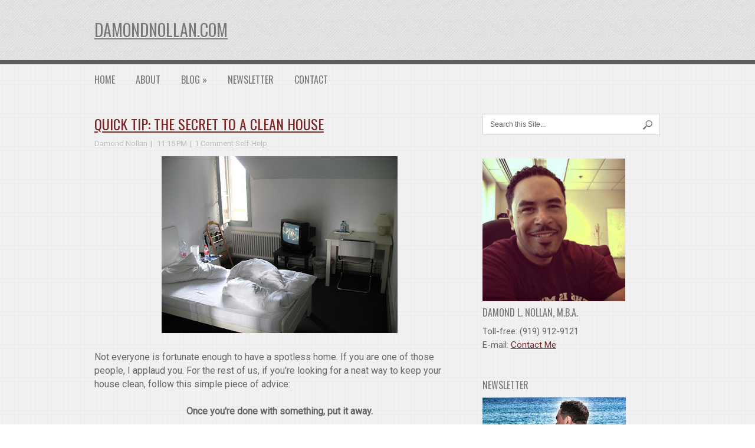

--- FILE ---
content_type: text/html; charset=UTF-8
request_url: https://www.damondnollan.com/2010/12/quick-tip-secret-to-clean-house.html
body_size: 26625
content:
<!DOCTYPE html>
<html class='no-js' dir='ltr' lang='en-US' xmlns='http://www.w3.org/1999/xhtml' xmlns:b='http://www.google.com/2005/gml/b' xmlns:data='http://www.google.com/2005/gml/data' xmlns:expr='http://www.google.com/2005/gml/expr'>
<head>
<link href='https://www.blogger.com/static/v1/widgets/2944754296-widget_css_bundle.css' rel='stylesheet' type='text/css'/>
<!-- Global site tag (gtag.js) - Google Analytics -->
<script async='async' src='https://www.googletagmanager.com/gtag/js?id=UA-138212948-1'></script>
<script>
  window.dataLayer = window.dataLayer || [];
  function gtag(){dataLayer.push(arguments);}
  gtag('js', new Date());

  gtag('config', 'UA-138212948-1');
</script>
<!-- End Google Analytics -->
<!--Facebook Instant Article-->
<meta content='100053426593' property='fb:pages'/>
<!--End Facebook Instant Article-->
<!--Start of Zopim Live Chat Script-->
<!--script type='text/javascript'> window.$zopim||(function(d,s){var z=$zopim=function(c){z._.push(c)},$=z.s= d.createElement(s),e=d.getElementsByTagName(s)[0];z.set=function(o){z.set. _.push(o)};z._=[];z.set._=[];$.async=!0;$.setAttribute(&#39;charset&#39;,&#39;utf-8&#39;); $.src=&#39;//v2.zopim.com/?2KmLSxH2QmhXXprtFynpDK8iurne5vY3&#39;;z.t=+new Date;$. type=&#39;text/javascript&#39;;e.parentNode.insertBefore($,e)})(document,&#39;script&#39;); </script-->
<!--End of Zopim Live Chat Script-->
<meta charset='UTF-8'/>
<meta content='width=device-width, initial-scale=1.0' name='viewport'/>
<meta content='UoIIQQSRyetEEtmm5Hkq3GHpvk4hUNm7N69uTxsyZmY' name='google-site-verification'/>
<meta content='UoIIQQSRyetEEtmm5Hkq3GHpvk4hUNm7N69uTxsyZmY' name='google-site-verification'/>
<!-- Go to www.addthis.com/dashboard to customize your tools -->
<script src='//s7.addthis.com/js/300/addthis_widget.js#pubid=damondnollan' type='text/javascript'></script>
<!-- End of addthis.com -->
<meta content='text/html; charset=UTF-8' http-equiv='Content-Type'/>
<meta content='blogger' name='generator'/>
<link href='https://www.damondnollan.com/favicon.ico' rel='icon' type='image/x-icon'/>
<link href='http://www.damondnollan.com/2010/12/quick-tip-secret-to-clean-house.html' rel='canonical'/>
<link rel="alternate" type="application/atom+xml" title="damondnollan.com - Atom" href="https://www.damondnollan.com/feeds/posts/default" />
<link rel="alternate" type="application/rss+xml" title="damondnollan.com - RSS" href="https://www.damondnollan.com/feeds/posts/default?alt=rss" />
<link rel="service.post" type="application/atom+xml" title="damondnollan.com - Atom" href="https://www.blogger.com/feeds/8430690794806632236/posts/default" />

<!--Can't find substitution for tag [blog.ieCssRetrofitLinks]-->
<link href='https://blogger.googleusercontent.com/img/b/R29vZ2xl/AVvXsEiH5FhzWPZd6Vib4ZRcwgJdV9xIMU_sYOCI6lW7V3wRsAPN08pW7q_Xkub4uwnfw0QGW4B1fnXPhw50OvJVT0fprBogIcaCccvqDcQFbRFkksyqXpaIKKtTuKRaghygExyKrJpAI1EKW_7B/s400/2980634342_b0cde43af6.jpg' rel='image_src'/>
<meta content='http://www.damondnollan.com/2010/12/quick-tip-secret-to-clean-house.html' property='og:url'/>
<meta content='Quick Tip: The Secret To A Clean House' property='og:title'/>
<meta content='A personal blog focusing on technology, fatherhood, health &amp; fitness, higher education, management, personal development, and inspirational messages.' property='og:description'/>
<meta content='https://blogger.googleusercontent.com/img/b/R29vZ2xl/AVvXsEiH5FhzWPZd6Vib4ZRcwgJdV9xIMU_sYOCI6lW7V3wRsAPN08pW7q_Xkub4uwnfw0QGW4B1fnXPhw50OvJVT0fprBogIcaCccvqDcQFbRFkksyqXpaIKKtTuKRaghygExyKrJpAI1EKW_7B/w1200-h630-p-k-no-nu/2980634342_b0cde43af6.jpg' property='og:image'/>
<link href="//fonts.googleapis.com/css?family=PT+Sans:400,700,400italic,700italic" rel="stylesheet" type="text/css">
<link href="//fonts.googleapis.com/css?family=Oswald" rel="stylesheet" type="text/css">
<link href="//fonts.googleapis.com/css?family=Roboto" rel="stylesheet" type="text/css">
<link href='//netdna.bootstrapcdn.com/font-awesome/4.1.0/css/font-awesome.min.css' rel='stylesheet'/>
<!--iOS/android/handheld specific -->
<link href='apple-touch-icon.png' rel='apple-touch-icon'/>
<meta content='yes' name='apple-mobile-web-app-capable'/>
<meta content='black' name='apple-mobile-web-app-status-bar-style'/>
<title>Quick Tip: The Secret To A Clean House ~ damondnollan.com</title>
<!--[if lt IE 9]> <script src="http://html5shim.googlecode.com/svn/trunk/html5.js"></script> <![endif]-->
<style id='page-skin-1' type='text/css'><!--
/*
-----------------------------------------------
Template Name  : AccentBox
Author         : NewBloggerThemes.com
Author URL     : http://newbloggerthemes.com/
Theme URL      : http://newbloggerthemes.com/accentbox-blogger-template/
Created Date   : Sunday, June 29, 2014
License        : This template is free for both personal and commercial use, But to satisfy the 'attribution' clause of the license, you are required to keep the footer links intact which provides due credit to its authors.For more information about this license, please use this link :http://creativecommons.org/licenses/by/3.0/
----------------------------------------------- */
body#layout ul{list-style-type:none;list-style:none}
body#layout ul li{list-style-type:none;list-style:none}
body#layout #headerbwrap {height:auto;}
body#layout #content {}
body#layout #slider {display:none;}
/* Variable definitions
====================
*/
/* Use this with templates/template-twocol.html */
.section, .widget {
margin:0;
padding:0;
}
html, body, div, span, applet, object, iframe,
h1, h2, h3, h4, h5, h6, p, blockquote, pre,
a, abbr, acronym, address, big, cite, code,
del, dfn, em, img, ins, kbd, q, s, samp,
small, strike, strong, sub, sup, tt, var,
b, u, i, center,
dl, dt, dd, ol, ul, li,
fieldset, form, label, legend,
table, caption, tbody, tfoot, thead, tr, th, td,
article, aside, canvas, details, embed,
figure, figcaption, footer, header, hgroup,
menu, nav, output, ruby, section, summary,
time, mark, audio, video{
margin:0;
padding:0;
border:0;
font-size:100%;
font:inherit;
vertical-align:baseline;
}
html {
overflow-x: hidden;
}
article, aside, details, figcaption, figure,
footer, header, hgroup, menu, nav, section{
display:block;
}
ol, ul{
list-style:none;
}
blockquote, q{
quotes:none;
}
blockquote:before, blockquote:after,
q:before, q:after{
content:'';content:none;
}
table{
border-collapse:collapse;
border-spacing:0;
}
button, input, select, textarea{
margin:0;
}
:focus{
outline:0
}
a:link{
-webkit-tap-highlight-color:#FF5E99;
text-decoration:dotted;
}
img,video,object,embed{
max-width:100%;
}
iframe {
max-width:100%;
}
blockquote{
font-style:italic;
font-weight:normal;
font-family:Georgia, serif;
font-size:15px;
padding:10px 30px 20px 30px;
position:relative;
border-right: 2px solid #c76c0c;
border-left: 2px solid #c76c0c;
text-align: justify;
}
blockquote:after{
position:absolute;
content:'';
font-family:Georgia, serif;
font-size:60px;
color:#D0D9E0;
width:50px;
top:0px;
left:0px;
font-family:arial;
}
blockquote p{
margin-bottom:5px;
}
strong ,b {
font-weight:bold;
}
em, i, cite {
font-style:italic;
font-family:georgia;
}
small{
font-size:100%;
}
figure{
margin:10px 0;
}
code,pre{
font-family:monospace,consolas,sans-serif;
font-weight:normal;
font-style:normal;
}
pre{
margin:5px 0 20px 0;
line-height:1.3em;
padding:8px 10px;
overflow:auto;
}
code{
padding:0 8px;
line-height:1.5;
}
mark{
padding:1px 6px;
margin:0 2px;
color:black;
background:#FFD700;
}
address{
margin:10px 0
}
/*-[ Framework ]--------------------*/
body{
line-height:1;
font: 16px/23px 'Roboto','PT Sans', sans-serif;
color: #666;
background:white;
background-image: url(https://blogger.googleusercontent.com/img/b/R29vZ2xl/AVvXsEjMv-lOqm3h0y8DJYDXpo-DkRsCiVuN6IQUMiUT1BfWFqIJ0g5hMljtZI9dg3EIVzE9-TCtqv2DDGlh6rykRAouKG2KSfxe5g8oEBuWkZtJihOUP8UjNv5aNirW_5jrCJqVN3ZqD5noiCQB/s1600/cbg.png);
}
::-moz-selection{
background:#333;
color:white;
text-shadow:none;
}
::selection{
background:#333;
color:white;
text-shadow:none;
}
#pagenbt, .containernbt {
position: relative;
margin-right: auto;
margin-left: auto;
overflow: hidden;
}
h1,h2,h3,h4,h5,h6{
font-weight:normal;
margin-bottom:12px;
font-family: 'Oswald', sans-serif;
color: #777;
/*text-shadow: 0px 2px   #CCC;*/
}
h1{
font-size:28px;
line-height:44px;
color: #5D676C;
}
h2{
font-size:24px;
line-height:40px;
color: #0d668f;
}
h3{
font-size:22px;
line-height: 38px;
color: #B55624;
}
h4{
font-size:20px;
line-height:24px;
color: #006B48;
}
h5{
font-size:18px;
line-height:34px;
}
h6{
font-size:16px;
line-height:24px;
}
.sub-title{
font-size:12px;
}
p{
margin-bottom: 20px;
line-height: 20px;
}
a{
text-decoration:none;
color: #7A2424; /* old color #79ACCD */
-webkit-transition: background-color, color 0.2s linear;
-moz-transition: background-color, color 0.2s linear;
transition: background-color, color 0.2s linear;
text-shadow: 0px 1px white;
}
a:hover{
color:#7A2424;
}
a:link, a:visited, a:active{
text-decoration: underline;
}
:target{
padding-top:20px;
}
/*-[ Main container ]---------------*/
#pagenbt,
.containernbt{
max-width: 960px;
min-width:240px;
overflow:visible;
}
#pagenbt{
min-height:100px;
float: none;
clear: both;
overflow:hidden;
}
/*-[ Header ]-----------------------*/
body > header{
float: left;
width: 100%;
position: relative;
}
.main-headernbt {
position: relative;
float: left;
width: 100%;
/*z-index: 99;*/
background-image: url(https://blogger.googleusercontent.com/img/b/R29vZ2xl/AVvXsEjfEQBfTWtcYlG5K3RUsjEFvoSkbOBRiMPl5X3rmxgFY9w273965qDNqApKXbS_UGpOXCd73-fo-orGDas9LerUBLRq3XKd1HTrSddQhkrEn4pOs_7kixNGa5pfXzUiyrv-nnoLY67dgOkO/s1600/hbg.gif);
border-bottom: 7px solid #5E5E5E;
}
#headernbt{
float:left;
position: relative;
width: 100%;
margin: 20px 0;
}
.headersec {
float: left;
display: inline-block;
}
#headernbt h1{
font-size: 28px;
font-family: 'Oswald', sans-serif;
display: block;
margin: 0;
line-height: 42px;
text-transform: uppercase;
margin-top: 10px;
}
#headernbt h2 {
font-size: 14px;
font-family: 'Roboto', sans-serif;
display: block;
margin: 0;
line-height: 16px;
text-transform: none;
margin-top: 5px;
margin-bottom: 10px;
}
.logonbt {
color: #777;
text-shadow: 0px 2px   #fff;
}
.logonbt a {
color: #777;
}
.widget-headernbt {
float: right;
width: 75.9%;
}
/*-[ Navigation ]-----------------*/
.secondary-navigationnbt {
display: block;
float: left;
width: 100%;
}
.secondary-navigationnbt ul li {
}
.secondary-navigationnbt a {
font-family: 'Oswald', sans-serif;
font-size: 16px;
line-height: 1.2em;
text-align: center;
text-decoration: none;
text-transform: uppercase;
padding: 17px 35px 8px 0;
-webkit-transition: all 0.25s linear;  -moz-transition: all 0.25s linear;  transition: all 0.25s linear;
/*text-shadow: 0px 2px   #CCC;*/
color: #777;
}
.secondary-navigationnbt a:hover {
color: #7A2424;
}
#navigationnbt{
margin: 0 auto;
font-size:13px;
float: left;
width: 100%;
}
#navigationnbt select{
display:none;
}
#navigationnbt ul{
float:left;
}
#navigationnbt ul li{
float:left;
position:relative;
}
#navigationnbt > ul > li:last-child{
border-right:none;
}
#navigationnbt ul li a,
#navigationnbt ul li a:link,
#navigationnbt ul li a:visited{
overflow:hidden;
display:block;
}
#navigationnbt > ul > li > a{
font-weight:normal;
}
#navigationnbt > ul > li > a:hover{
color: #7A2424;
}
#navigationnbt > ul > .current{
border-top-color:rgba(0,0,0,0.3);
}
#navigationnbt > ul > .current a{
background:transparent;
color:#BFC5C9 !important;
}
#navigationnbt ul li li{
margin-top:-2px;
}
#navigationnbt ul ul{
position:absolute;
width:190px;
padding: 5px 0 5px 0;
z-index: 400;
font-size:12px;
background: #fff;
text-shadow:0 1px 0 rgba(0, 0, 0, 0.1);
color: #000;
border: 3px solid #ddd;
}
#navigationnbt ul ul li{
padding:0;
border-right: 0;
}
#navigationnbt ul ul a,
#navigationnbt ul ul a:link,
#navigationnbt ul ul a:visited{
padding: 9px 20px;
width:148px;
-moz-border-radius:0;
border-radius:0;
text-align: left;
}
#navigationnbt ul ul li a {
font-size: 14px;
line-height: 1;
}
#navigationnbt ul ul li:first-child a{
border-top:none;
text-align: left;
}
#navigationnbt ul ul li:last-child a{
border-bottom:none;
text-align: left;
}
#navigationnbt ul ul li a:hover{
color: #7A2424;
}
#navigationnbt ul li li:hover > a{
}
#navigationnbt ul ul{
opacity:0;
left:-999em;
}
#navigationnbt ul li:hover ul{
left: -22px;opacity:1;
}
#navigationnbt ul ul ul{
top:-5px;
}
#navigationnbt li:hover ul ul,
#navigationnbt li:hover ul ul ul,
#navigationnbt li:hover ul ul ul ul{
left:-999em;
opacity:0;
}
#navigationnbt li:hover ul,
#navigationnbt li li:hover ul,
#navigationnbt li li li:hover ul,
#navigationnbt li li li li:hover ul{
opacity:1;
left: 195px;
}
#navigationnbt ul ul:after{
}
#navigationnbt ul ul ul:after{
border-color:transparent #282E33 transparent transparent;
border-color:transparent rgba(14,19,22,0.92) transparent transparent;
left:-12px;
top:3px;
}
/*-[ Content ]--------------------*/
.articlenbt{
width: 66.5%;
float: left;
margin-bottom: 20px;
}
.post-body {
overflow: hidden;
/*
font-size: 14px;
line-height: 23px;
*/
}
#content_boxnbt {
padding-right: 10px;
padding-top: 40px;
}
.post {
margin-bottom: 30px;
overflow: hidden;
border-bottom: 1px solid #eee;
}
.post-title {
font-family: 'Oswald', sans-serif;
font-size: 24px;
line-height: 34px;
margin-bottom: 5px;
text-transform: uppercase;
}
.post-title a, .post-title {
color: #777;
/*text-shadow: 0px 2px #CCC;*/
}
.post-title a:hover {
color: #7A2424;
}
.page h1.title {
margin-bottom: 20px;
margin-top: 20px;
}
.post-infonbt{
display:block;
color: #BBB;
font-size: 13px;
}
ul.recent-reviews li {
padding-left: 0;
background: none;
margin-bottom: 10px;
}
.theauthornbt:after, .post-infonbt time:after ,.comment .fn:after{
content:"|";
padding:0 5px;
}
.thecomment:before {
content:"|";
padding:0 5px;
}
article header {
margin-bottom:10px;
}
.single #content_boxnbt header {
margin-top: 20px;
}
.post-infonbt a {
color: #BBB;
}
.articlenbt ul {
margin: 0.5em 0 1.571em 1.3em;
list-style-type: disc;
}
.articlenbt ol {
margin: 1.5em 0 1.571em 1.571em;
list-style-type: decimal;
}
/*-[ Form Input ]------------------*/
input,textarea,select{
padding:8px 12px;
border:none;
font-size:12px;
border: 1px solid #D7D7D9;
color: #5E656D;
}
textarea{
overflow:auto;
resize:vertical;
}
select{
padding:12px 20px;
}
input:focus,
textarea:focus{
}
::-webkit-input-placeholder{
color:#585F65;
text-shadow:0 1px 1px rgba(255,255,255,0.4);
}
::-moz-input-placeholder{
color:#585F65;
text-shadow:0 1px 1px rgba(255,255,255,0.4);
}
::-ie-input-placeholder{
color:#585F65;
text-shadow:0 1px 1px rgba(255,255,255,0.4);
}
::-o-input-placeholder{
color:#585F65;
text-shadow:0 1px 1px rgba(255,255,255,0.4);
}
::input-placeholder{
color:#585F65;
text-shadow:0 1px 1px rgba(255,255,255,0.4);
}
/*-[ Tables ]--------------------*/
table{
width:100%;
text-align:left;
margin-bottom:25px;
border:2px solid #F1F4F6;
}
thead{
background:#F7F8F9;
font-size:14px;
color:#585F65;
}
table th ,table td{
padding:7px 15px;
text-align:left;
}
thead th{
padding:14px;
}
tbody th{
font-weight:normal;
border-bottom:1px solid #F5F7F9;
}
/*-[ Line ]---------------------*/
hr{
border:none;
border-bottom:1px solid #E5E5E5;
border-bottom:1px solid rgba(0,0,0,0.1);
width:100%;
margin:35px 0;
clear:both;
position:relative;
}
/*-[ Search Form ]------------------*/
nav #searchform {
float: right;
}
nav #searchform fieldset {
padding: 7px 0 6px 15px;
border: 0;
border-left: 1px solid #eee;
}
#searchform fieldset {
border: 1px solid #D7D7D9;
background:#fff;
float: left;
}
#searchform input {
border: 0;
}
.sbutton {
padding: 6px 12px 6px 0;
}
.main-headernbt #s {
width: 150px;
}
.sidebarnbt #s {
width: 78%;
padding: 10px 12px;
}
.footer-widgetsnbt fieldset, #sidebarsnbt fieldset {
width: 99%;
}
.footer-widgetsnbt #s {
width: 78%;
}
.footer-widgetsnbt .sbutton, #sidebarsnbt .sbutton {
float: right;
}
.sidebarnbt .sbutton {
padding-top: 10px;
}
.breadcrumb {
margin-top: 40px;
}
/*-[ Read More ]-------------------*/
.morenbt {
float: right;
box-shadow: 0px 2px #CCC;
-webkit-box-shadow: 0px 2px #CCC;
-moz-box-shadow: 0px 2px #CCC;
margin-bottom: 5px;
font-size: 12px;
letter-spacing: 1px;
}
.morenbt a{
float: left;
background-color: #79ACCD;
color: white;
padding: 4px 10px;
overflow: hidden;
text-shadow: none;
}
.morenbt a:hover {
color:#fff;
}
/*-[ Sidebar ]---------------------*/
.sidebarnbt.c-4-12 {
float: right;
width: 31.5%;
line-height: 23px;
margin-top:40px;
}
.sidebarnbt .widget {
margin-bottom: 20px;
overflow: hidden;
}
.footer-widgetsnbt .widget {
margin-bottom: 27px;
overflow: hidden;
}
/*
.sidebarnbt .widget h2, .footer-widgetsnbt .widget h2{
font-weight:bold;
text-transform:uppercase;
color:#545E68;
font-size:12px;
}
.sidebarnbt .widget h3, .footer-widgetsnbt .widget h3{
font-weight:bold;
text-transform:uppercase;
color:#545E68;
font-size:12px;
}
*/
.sidebarnbt .widget li, .footer-widgetsnbt .widget li {
display: block;
overflow: hidden;
list-style-type: none;
padding-left: 20px;
background: url(https://blogger.googleusercontent.com/img/b/R29vZ2xl/AVvXsEj1vNVT4ABJCwpY3dOmu8QwC4flj8HaHifzemjHAyhR3MFymcCDyhrANQgKho-L4q54EMzaXvhj-dxXLfnMTwNRmOsyfaBgED-pgWUUPtwvFBcxCBzr52-pNfcIS3i0olsU6FlnVEx-mOEz/s1600/arrow.png) 0 5px no-repeat;
}
.sidebarnbt .widget h2, .footer-widgetsnbt .widget h2 {
font-size: 16px;
line-height: 26px;
font-family: 'Oswald', sans-serif;
margin-bottom: 8px;
font-style:normal;
color: #777;
text-transform: uppercase;
/*text-shadow: 0px 2px   #CCC;*/
}
.sidebarnbt .widget h3, .footer-widgetsnbt .widget h3 {
font-size: 16px;
line-height: 26px;
font-family: 'Oswald', sans-serif;
margin-bottom: 8px;
font-style:normal;
color: #777;
text-transform: uppercase;
/*text-shadow: 0px 2px   #CCC;*/
}
/*-[ Footer ]-------------------*/
body > footer{
min-height:50px;
overflow:hidden;
margin-top: 0px;
width: 100%;
background: url(https://blogger.googleusercontent.com/img/b/R29vZ2xl/AVvXsEjfEQBfTWtcYlG5K3RUsjEFvoSkbOBRiMPl5X3rmxgFY9w273965qDNqApKXbS_UGpOXCd73-fo-orGDas9LerUBLRq3XKd1HTrSddQhkrEn4pOs_7kixNGa5pfXzUiyrv-nnoLY67dgOkO/s1600/hbg.gif);  border-bottom: 7px solid   #5E5E5E;  border-top: 7px solid   #5E5E5E;
padding-top: 25px;
}
body > .footer-widgetsnbt .widget{
padding:10px 0 30px 0;
margin-left: 20px;  margin-right: 20px;
}
/*
body > footer .sidebarnbt .widget .title{
font-size:135%;
color:#D4D8DB;
}
*/
.footer-widgetsnbt .widget li a {
color: #666;
}
footer {
position: relative;
overflow: hidden;
}
footer .containernbt {
}
footer p {
color: #666;
}
.footer-widgetsnbt a:hover, .footer-widgetsnbt .widget li a:hover {
color:#333;
}
.footer-widgetsnbt {
overflow: hidden;
padding-bottom: 10px;
}
.footer-widgetsnbt h3 {
padding-bottom: 5px;
color: #594F4F;
}
footer a{
}
.f-widgetnbt {
width: 32%;
float: left;
position: relative;
margin-right: 2%;
color: #666;
}
.copyrightsnbt {
float: left;
width: 100%;
}
#copyright-notenbt {
/*float: left;*/
float: none;
text-align: center;
}
.postsby {
margin-bottom: -20px;
margin-top: 30px;
}
/*-[ Comment count ]--------------------------*/
.bubblenbt a{
font-size: 14px;
line-height: 35px;
text-align: center;
width: 34px;
height: 34px;
font-family: 'Oswald', sans-serif;
float: right;
background-color: #666;
border-radius: 20px;
color: white;
}
.bubblenbt a:hover {
background-color: #79ACCD;
}
.clear{
clear:both;
}
.left {
float:left;
}
.right {
float:right;
}
.last {
margin-right:0!important;
padding-right:0!important;
}
.topnbt {
/*float: right;*/
float: none;
margin-right: 0px;
text-align: center;
}
.topnbt a {
color: #555;
}
.topnbt a:hover {
color:#BBB;
}
/*-----------------------------------------------
/* Responsive
/*---------------------------------------------*/
@media screen and (max-width:960px){
#pagenbt, .containernbt {
max-width: 96%;
}
.articlenbt {
width: 68%;
}
.sidebarnbt.c-4-12 {
width: 30%;
}
img,embed{
max-width:100%;
height:auto!important;
}
.footer-widgetsnbt #s, #sidebarsnbt #s {
width: 68%;
}
}
@media screen and (max-width:728px){
.widget-headernbt { width:100%; }
}
@media screen and (max-width:700px){
.articlenbt {
width: 98%;
}
#content_boxnbt {
padding-right: 0;
}
.sidebarnbt.c-4-12 {
width: 98%;
}
.f-widgetnbt {
width: 48%;
}
}
@media screen and (max-width:600px){
#navigationnbt ul{float:none;display:inline-block;}
#navigationnbt ul ul{display:none;}
.js #navigationnbt > ul{display:none !important;}
.js #navigationnbt select{display:inline-block !important;max-width:none;border:none;padding:7px 15px;margin-top:10px;width:100%;color: #fff;
background: #222;text-shadow: 0 1px 1px rgba(255, 255, 255, 0.4); font-size: 12px;
-moz-box-shadow: 0 1px 2px rgba(0, 0, 0, 0.2) inset , 0 1px 1px rgba(255, 255, 255, 0.9);
-webkit-box-shadow: 0 1px 2px rgba(0, 0, 0, 0.2) inset , 0 1px 1px rgba(255, 255, 255, 0.9);
box-shadow: 0 1px 2px rgba(0, 0, 0, 0.2) inset , 0 1px 1px rgba(255, 255, 255, 0.9);
}
}
@media screen and (max-width:480px){
.f-widgetnbt {
width: 98%;
}
.postauthor img {
width: 22%;
}
}
@media screen and (max-width:450px){
}
h2.date-header {
margin: 10px 0px;
display: none;
}
.main .widget {
margin: 0 0 5px;
padding: 0 0 2px;
}
.main .Blog {
border-bottom-width: 0;
}
#header .description {
}
.site-description {
display:none;
}
/* Comments----------------------------------------------- */
#comments {
padding:10px;
margin-bottom:20px;
}
#comments h4 {
font-size:22px;
margin-bottom:10px;
}
.deleted-comment {
font-style: italic;
color: gray;
}
#blog-pager-newer-link {
float: left;
}
#blog-pager-older-link {
float: right;
}
#blog-pager {
text-align: center;
padding:5px;
margin:10px 0;
}
.feed-links {
clear: both;
}
.comment-form {
}
#navbar-iframe {
height: 0;
visibility: hidden;
display: none;
}
.separator a[style="margin-left: 1em; margin-right: 1em;"] {margin-left: auto!important;margin-right: auto!important;}
.headernbtsec {
margin: 0;
padding: 0;
}
.headernbtsec .widget, .headernbtsec .widget-content {
margin: 0;
padding: 0;
}
.PopularPosts .widget-content ul li {
padding:6px 0px;
}
.reaction-buttons table{
border:none;
margin-bottom:5px;
}
.reaction-buttons table, .reaction-buttons td{
border:none !important;
}
.pbtthumbimg {
float:left;
margin:0px 10px 5px 0px;
padding:4px;
border:0px solid #eee;
background:none;
width:200px;
height:auto;
}

--></style>
<script src='https://ajax.googleapis.com/ajax/libs/jquery/1.11.0/jquery.min.js' type='text/javascript'></script>
<script type='text/javascript'>
//<![CDATA[

/*! jQuery Migrate v1.2.1 | (c) 2005, 2013 jQuery Foundation, Inc. and other contributors | jquery.org/license */
jQuery.migrateMute===void 0&&(jQuery.migrateMute=!0),function(e,t,n){function r(n){var r=t.console;i[n]||(i[n]=!0,e.migrateWarnings.push(n),r&&r.warn&&!e.migrateMute&&(r.warn("JQMIGRATE: "+n),e.migrateTrace&&r.trace&&r.trace()))}function a(t,a,i,o){if(Object.defineProperty)try{return Object.defineProperty(t,a,{configurable:!0,enumerable:!0,get:function(){return r(o),i},set:function(e){r(o),i=e}}),n}catch(s){}e._definePropertyBroken=!0,t[a]=i}var i={};e.migrateWarnings=[],!e.migrateMute&&t.console&&t.console.log&&t.console.log("JQMIGRATE: Logging is active"),e.migrateTrace===n&&(e.migrateTrace=!0),e.migrateReset=function(){i={},e.migrateWarnings.length=0},"BackCompat"===document.compatMode&&r("jQuery is not compatible with Quirks Mode");var o=e("<input/>",{size:1}).attr("size")&&e.attrFn,s=e.attr,u=e.attrHooks.value&&e.attrHooks.value.get||function(){return null},c=e.attrHooks.value&&e.attrHooks.value.set||function(){return n},l=/^(?:input|button)$/i,d=/^[238]$/,p=/^(?:autofocus|autoplay|async|checked|controls|defer|disabled|hidden|loop|multiple|open|readonly|required|scoped|selected)$/i,f=/^(?:checked|selected)$/i;a(e,"attrFn",o||{},"jQuery.attrFn is deprecated"),e.attr=function(t,a,i,u){var c=a.toLowerCase(),g=t&&t.nodeType;return u&&(4>s.length&&r("jQuery.fn.attr( props, pass ) is deprecated"),t&&!d.test(g)&&(o?a in o:e.isFunction(e.fn[a])))?e(t)[a](i):("type"===a&&i!==n&&l.test(t.nodeName)&&t.parentNode&&r("Can't change the 'type' of an input or button in IE 6/7/8"),!e.attrHooks[c]&&p.test(c)&&(e.attrHooks[c]={get:function(t,r){var a,i=e.prop(t,r);return i===!0||"boolean"!=typeof i&&(a=t.getAttributeNode(r))&&a.nodeValue!==!1?r.toLowerCase():n},set:function(t,n,r){var a;return n===!1?e.removeAttr(t,r):(a=e.propFix[r]||r,a in t&&(t[a]=!0),t.setAttribute(r,r.toLowerCase())),r}},f.test(c)&&r("jQuery.fn.attr('"+c+"') may use property instead of attribute")),s.call(e,t,a,i))},e.attrHooks.value={get:function(e,t){var n=(e.nodeName||"").toLowerCase();return"button"===n?u.apply(this,arguments):("input"!==n&&"option"!==n&&r("jQuery.fn.attr('value') no longer gets properties"),t in e?e.value:null)},set:function(e,t){var a=(e.nodeName||"").toLowerCase();return"button"===a?c.apply(this,arguments):("input"!==a&&"option"!==a&&r("jQuery.fn.attr('value', val) no longer sets properties"),e.value=t,n)}};var g,h,v=e.fn.init,m=e.parseJSON,y=/^([^<]*)(<[\w\W]+>)([^>]*)$/;e.fn.init=function(t,n,a){var i;return t&&"string"==typeof t&&!e.isPlainObject(n)&&(i=y.exec(e.trim(t)))&&i[0]&&("<"!==t.charAt(0)&&r("$(html) HTML strings must start with '<' character"),i[3]&&r("$(html) HTML text after last tag is ignored"),"#"===i[0].charAt(0)&&(r("HTML string cannot start with a '#' character"),e.error("JQMIGRATE: Invalid selector string (XSS)")),n&&n.context&&(n=n.context),e.parseHTML)?v.call(this,e.parseHTML(i[2],n,!0),n,a):v.apply(this,arguments)},e.fn.init.prototype=e.fn,e.parseJSON=function(e){return e||null===e?m.apply(this,arguments):(r("jQuery.parseJSON requires a valid JSON string"),null)},e.uaMatch=function(e){e=e.toLowerCase();var t=/(chrome)[ \/]([\w.]+)/.exec(e)||/(webkit)[ \/]([\w.]+)/.exec(e)||/(opera)(?:.*version|)[ \/]([\w.]+)/.exec(e)||/(msie) ([\w.]+)/.exec(e)||0>e.indexOf("compatible")&&/(mozilla)(?:.*? rv:([\w.]+)|)/.exec(e)||[];return{browser:t[1]||"",version:t[2]||"0"}},e.browser||(g=e.uaMatch(navigator.userAgent),h={},g.browser&&(h[g.browser]=!0,h.version=g.version),h.chrome?h.webkit=!0:h.webkit&&(h.safari=!0),e.browser=h),a(e,"browser",e.browser,"jQuery.browser is deprecated"),e.sub=function(){function t(e,n){return new t.fn.init(e,n)}e.extend(!0,t,this),t.superclass=this,t.fn=t.prototype=this(),t.fn.constructor=t,t.sub=this.sub,t.fn.init=function(r,a){return a&&a instanceof e&&!(a instanceof t)&&(a=t(a)),e.fn.init.call(this,r,a,n)},t.fn.init.prototype=t.fn;var n=t(document);return r("jQuery.sub() is deprecated"),t},e.ajaxSetup({converters:{"text json":e.parseJSON}});var b=e.fn.data;e.fn.data=function(t){var a,i,o=this[0];return!o||"events"!==t||1!==arguments.length||(a=e.data(o,t),i=e._data(o,t),a!==n&&a!==i||i===n)?b.apply(this,arguments):(r("Use of jQuery.fn.data('events') is deprecated"),i)};var j=/\/(java|ecma)script/i,w=e.fn.andSelf||e.fn.addBack;e.fn.andSelf=function(){return r("jQuery.fn.andSelf() replaced by jQuery.fn.addBack()"),w.apply(this,arguments)},e.clean||(e.clean=function(t,a,i,o){a=a||document,a=!a.nodeType&&a[0]||a,a=a.ownerDocument||a,r("jQuery.clean() is deprecated");var s,u,c,l,d=[];if(e.merge(d,e.buildFragment(t,a).childNodes),i)for(c=function(e){return!e.type||j.test(e.type)?o?o.push(e.parentNode?e.parentNode.removeChild(e):e):i.appendChild(e):n},s=0;null!=(u=d[s]);s++)e.nodeName(u,"script")&&c(u)||(i.appendChild(u),u.getElementsByTagName!==n&&(l=e.grep(e.merge([],u.getElementsByTagName("script")),c),d.splice.apply(d,[s+1,0].concat(l)),s+=l.length));return d});var Q=e.event.add,x=e.event.remove,k=e.event.trigger,N=e.fn.toggle,T=e.fn.live,M=e.fn.die,S="ajaxStart|ajaxStop|ajaxSend|ajaxComplete|ajaxError|ajaxSuccess",C=RegExp("\\b(?:"+S+")\\b"),H=/(?:^|\s)hover(\.\S+|)\b/,A=function(t){return"string"!=typeof t||e.event.special.hover?t:(H.test(t)&&r("'hover' pseudo-event is deprecated, use 'mouseenter mouseleave'"),t&&t.replace(H,"mouseenter$1 mouseleave$1"))};e.event.props&&"attrChange"!==e.event.props[0]&&e.event.props.unshift("attrChange","attrName","relatedNode","srcElement"),e.event.dispatch&&a(e.event,"handle",e.event.dispatch,"jQuery.event.handle is undocumented and deprecated"),e.event.add=function(e,t,n,a,i){e!==document&&C.test(t)&&r("AJAX events should be attached to document: "+t),Q.call(this,e,A(t||""),n,a,i)},e.event.remove=function(e,t,n,r,a){x.call(this,e,A(t)||"",n,r,a)},e.fn.error=function(){var e=Array.prototype.slice.call(arguments,0);return r("jQuery.fn.error() is deprecated"),e.splice(0,0,"error"),arguments.length?this.bind.apply(this,e):(this.triggerHandler.apply(this,e),this)},e.fn.toggle=function(t,n){if(!e.isFunction(t)||!e.isFunction(n))return N.apply(this,arguments);r("jQuery.fn.toggle(handler, handler...) is deprecated");var a=arguments,i=t.guid||e.guid++,o=0,s=function(n){var r=(e._data(this,"lastToggle"+t.guid)||0)%o;return e._data(this,"lastToggle"+t.guid,r+1),n.preventDefault(),a[r].apply(this,arguments)||!1};for(s.guid=i;a.length>o;)a[o++].guid=i;return this.click(s)},e.fn.live=function(t,n,a){return r("jQuery.fn.live() is deprecated"),T?T.apply(this,arguments):(e(this.context).on(t,this.selector,n,a),this)},e.fn.die=function(t,n){return r("jQuery.fn.die() is deprecated"),M?M.apply(this,arguments):(e(this.context).off(t,this.selector||"**",n),this)},e.event.trigger=function(e,t,n,a){return n||C.test(e)||r("Global events are undocumented and deprecated"),k.call(this,e,t,n||document,a)},e.each(S.split("|"),function(t,n){e.event.special[n]={setup:function(){var t=this;return t!==document&&(e.event.add(document,n+"."+e.guid,function(){e.event.trigger(n,null,t,!0)}),e._data(this,n,e.guid++)),!1},teardown:function(){return this!==document&&e.event.remove(document,n+"."+e._data(this,n)),!1}}})}(jQuery,window);

//]]>
</script>
<script type='text/javascript'>
//<![CDATA[

/* Modernizr 2.0.6 (Custom Build) | MIT & BSD | http://www.modernizr.com/ 	*/
;window.Modernizr=function(a,b,c){function G(){e.input=function(a){for(var b=0,c=a.length;b<c;b++)s[a[b]]=a[b]in l;return s}("autocomplete autofocus list placeholder max min multiple pattern required step".split(" ")),e.inputtypes=function(a){for(var d=0,e,f,h,i=a.length;d<i;d++)l.setAttribute("type",f=a[d]),e=l.type!=="text",e&&(l.value=m,l.style.cssText="position:absolute;visibility:hidden;",/^range$/.test(f)&&l.style.WebkitAppearance!==c?(g.appendChild(l),h=b.defaultView,e=h.getComputedStyle&&h.getComputedStyle(l,null).WebkitAppearance!=="textfield"&&l.offsetHeight!==0,g.removeChild(l)):/^(search|tel)$/.test(f)||(/^(url|email)$/.test(f)?e=l.checkValidity&&l.checkValidity()===!1:/^color$/.test(f)?(g.appendChild(l),g.offsetWidth,e=l.value!=m,g.removeChild(l)):e=l.value!=m)),r[a[d]]=!!e;return r}("search tel url email datetime date month week time datetime-local number range color".split(" "))}function E(a,b){var c=a.charAt(0).toUpperCase()+a.substr(1),d=(a+" "+p.join(c+" ")+c).split(" ");return D(d,b)}function D(a,b){for(var d in a)if(k[a[d]]!==c)return b=="pfx"?a[d]:!0;return!1}function C(a,b){return!!~(""+a).indexOf(b)}function B(a,b){return typeof a===b}function A(a,b){return z(o.join(a+";")+(b||""))}function z(a){k.cssText=a}var d="2.0.6",e={},f=!0,g=b.documentElement,h=b.head||b.getElementsByTagName("head")[0],i="modernizr",j=b.createElement(i),k=j.style,l=b.createElement("input"),m=":)",n=Object.prototype.toString,o=" -webkit- -moz- -o- -ms- -khtml- ".split(" "),p="Webkit Moz O ms Khtml".split(" "),q={},r={},s={},t=[],u=function(a,c,d,e){var f,h,j,k=b.createElement("div");if(parseInt(d,10))while(d--)j=b.createElement("div"),j.id=e?e[d]:i+(d+1),k.appendChild(j);f=["&shy;","<style>",a,"</style>"].join(""),k.id=i,k.innerHTML+=f,g.appendChild(k),h=c(k,a),k.parentNode.removeChild(k);return!!h},v=function(b){if(a.matchMedia)return matchMedia(b).matches;var c;u("@media "+b+" { #"+i+" { position: absolute; } }",function(b){c=(a.getComputedStyle?getComputedStyle(b,null):b.currentStyle).position=="absolute"});return c},w,x={}.hasOwnProperty,y;!B(x,c)&&!B(x.call,c)?y=function(a,b){return x.call(a,b)}:y=function(a,b){return b in a&&B(a.constructor.prototype[b],c)};var F=function(c,d){var f=c.join(""),g=d.length;u(f,function(c,d){var f=b.styleSheets[b.styleSheets.length-1],h=f.cssRules&&f.cssRules[0]?f.cssRules[0].cssText:f.cssText||"",i=c.childNodes,j={};while(g--)j[i[g].id]=i[g];e.touch="ontouchstart"in a||j.touch.offsetTop===9,e.csstransforms3d=j.csstransforms3d.offsetLeft===9,e.generatedcontent=j.generatedcontent.offsetHeight>=1,e.fontface=/src/i.test(h)&&h.indexOf(d.split(" ")[0])===0},g,d)}(['@font-face {font-family:"font";src:url("https://")}',["@media (",o.join("touch-enabled),("),i,")","{#touch{top:9px;position:absolute}}"].join(""),["@media (",o.join("transform-3d),("),i,")","{#csstransforms3d{left:9px;position:absolute}}"].join(""),['#generatedcontent:after{content:"',m,'";visibility:hidden}'].join("")],["fontface","touch","csstransforms3d","generatedcontent"]);q.flexbox=function(){function c(a,b,c,d){a.style.cssText=o.join(b+":"+c+";")+(d||"")}function a(a,b,c,d){b+=":",a.style.cssText=(b+o.join(c+";"+b)).slice(0,-b.length)+(d||"")}var d=b.createElement("div"),e=b.createElement("div");a(d,"display","box","width:42px;padding:0;"),c(e,"box-flex","1","width:10px;"),d.appendChild(e),g.appendChild(d);var f=e.offsetWidth===42;d.removeChild(e),g.removeChild(d);return f},q.touch=function(){return e.touch},q.rgba=function(){z("background-color:rgba(150,255,150,.5)");return C(k.backgroundColor,"rgba")},q.hsla=function(){z("background-color:hsla(120,40%,100%,.5)");return C(k.backgroundColor,"rgba")||C(k.backgroundColor,"hsla")},q.multiplebgs=function(){z("background:url(https://),url(https://),red url(https://)");return/(url\s*\(.*?){3}/.test(k.background)},q.backgroundsize=function(){return E("backgroundSize")},q.borderimage=function(){return E("borderImage")},q.borderradius=function(){return E("borderRadius")},q.boxshadow=function(){return E("boxShadow")},q.textshadow=function(){return b.createElement("div").style.textShadow===""},q.opacity=function(){A("opacity:.55");return/^0.55$/.test(k.opacity)},q.cssanimations=function(){return E("animationName")},q.csscolumns=function(){return E("columnCount")},q.cssgradients=function(){var a="background-image:",b="gradient(linear,left top,right bottom,from(#9f9),to(white));",c="linear-gradient(left top,#9f9, white);";z((a+o.join(b+a)+o.join(c+a)).slice(0,-a.length));return C(k.backgroundImage,"gradient")},q.cssreflections=function(){return E("boxReflect")},q.csstransforms=function(){return!!D(["transformProperty","WebkitTransform","MozTransform","OTransform","msTransform"])},q.csstransforms3d=function(){var a=!!D(["perspectiveProperty","WebkitPerspective","MozPerspective","OPerspective","msPerspective"]);a&&"webkitPerspective"in g.style&&(a=e.csstransforms3d);return a},q.csstransitions=function(){return E("transitionProperty")},q.fontface=function(){return e.fontface},q.generatedcontent=function(){return e.generatedcontent},q.video=function(){var a=b.createElement("video"),c=!1;try{if(c=!!a.canPlayType){c=new Boolean(c),c.ogg=a.canPlayType('video/ogg; codecs="theora"');var d='video/mp4; codecs="avc1.42E01E';c.h264=a.canPlayType(d+'"')||a.canPlayType(d+', mp4a.40.2"'),c.webm=a.canPlayType('video/webm; codecs="vp8, vorbis"')}}catch(e){}return c},q.audio=function(){var a=b.createElement("audio"),c=!1;try{if(c=!!a.canPlayType)c=new Boolean(c),c.ogg=a.canPlayType('audio/ogg; codecs="vorbis"'),c.mp3=a.canPlayType("audio/mpeg;"),c.wav=a.canPlayType('audio/wav; codecs="1"'),c.m4a=a.canPlayType("audio/x-m4a;")||a.canPlayType("audio/aac;")}catch(d){}return c};for(var H in q)y(q,H)&&(w=H.toLowerCase(),e[w]=q[H](),t.push((e[w]?"":"no-")+w));e.input||G(),z(""),j=l=null,a.attachEvent&&function(){var a=b.createElement("div");a.innerHTML="<elem></elem>";return a.childNodes.length!==1}()&&function(a,b){function s(a){var b=-1;while(++b<g)a.createElement(f[b])}a.iepp=a.iepp||{};var d=a.iepp,e=d.html5elements||"abbr|article|aside|audio|canvas|datalist|details|figcaption|figure|footer|header|hgroup|mark|meter|nav|output|progress|section|summary|time|video",f=e.split("|"),g=f.length,h=new RegExp("(^|\\s)("+e+")","gi"),i=new RegExp("<(/*)("+e+")","gi"),j=/^\s*[\{\}]\s*$/,k=new RegExp("(^|[^\\n]*?\\s)("+e+")([^\\n]*)({[\\n\\w\\W]*?})","gi"),l=b.createDocumentFragment(),m=b.documentElement,n=m.firstChild,o=b.createElement("body"),p=b.createElement("style"),q=/print|all/,r;d.getCSS=function(a,b){if(a+""===c)return"";var e=-1,f=a.length,g,h=[];while(++e<f){g=a[e];if(g.disabled)continue;b=g.media||b,q.test(b)&&h.push(d.getCSS(g.imports,b),g.cssText),b="all"}return h.join("")},d.parseCSS=function(a){var b=[],c;while((c=k.exec(a))!=null)b.push(((j.exec(c[1])?"\n":c[1])+c[2]+c[3]).replace(h,"$1.iepp_$2")+c[4]);return b.join("\n")},d.writeHTML=function(){var a=-1;r=r||b.body;while(++a<g){var c=b.getElementsByTagName(f[a]),d=c.length,e=-1;while(++e<d)c[e].className.indexOf("iepp_")<0&&(c[e].className+=" iepp_"+f[a])}l.appendChild(r),m.appendChild(o),o.className=r.className,o.id=r.id,o.innerHTML=r.innerHTML.replace(i,"<$1font")},d._beforePrint=function(){p.styleSheet.cssText=d.parseCSS(d.getCSS(b.styleSheets,"all")),d.writeHTML()},d.restoreHTML=function(){o.innerHTML="",m.removeChild(o),m.appendChild(r)},d._afterPrint=function(){d.restoreHTML(),p.styleSheet.cssText=""},s(b),s(l);d.disablePP||(n.insertBefore(p,n.firstChild),p.media="print",p.className="iepp-printshim",a.attachEvent("onbeforeprint",d._beforePrint),a.attachEvent("onafterprint",d._afterPrint))}(a,b),e._version=d,e._prefixes=o,e._domPrefixes=p,e.mq=v,e.testProp=function(a){return D([a])},e.testAllProps=E,e.testStyles=u,g.className=g.className.replace(/\bno-js\b/,"")+(f?" js "+t.join(" "):"");return e}(this,this.document),function(a,b){function u(){r(!0)}a.respond={},respond.update=function(){},respond.mediaQueriesSupported=b;if(!b){var c=a.document,d=c.documentElement,e=[],f=[],g=[],h={},i=30,j=c.getElementsByTagName("head")[0]||d,k=j.getElementsByTagName("link"),l=[],m=function(){var b=k,c=b.length,d=0,e,f,g,i;for(;d<c;d++)e=b[d],f=e.href,g=e.media,i=e.rel&&e.rel.toLowerCase()==="stylesheet",!!f&&i&&!h[f]&&(!/^([a-zA-Z]+?:(\/\/)?(www\.)?)/.test(f)||f.replace(RegExp.$1,"").split("http://dl.dropbox.com/")[0]===a.location.host?l.push({href:f,media:g}):h[f]=!0);n()},n=function(){if(l.length){var a=l.shift();s(a.href,function(b){o(b,a.href,a.media),h[a.href]=!0,n()})}},o=function(a,b,c){var d=a.match(/@media[^\{]+\{([^\{\}]+\{[^\}\{]+\})+/gi),g=d&&d.length||0,b=b.substring(0,b.lastIndexOf("http://dl.dropbox.com/")),h=function(a){return a.replace(/(url\()['"]?([^\/\)'"][^:\)'"]+)['"]?(\))/g,"$1"+b+"$2$3")},i=!g&&c,j=0,k,l,m,n,o;b.length&&(b+="/"),i&&(g=1);for(;j<g;j++){k=0,i?(l=c,f.push(h(a))):(l=d[j].match(/@media ([^\{]+)\{([\S\s]+?)$/)&&RegExp.$1,f.push(RegExp.$2&&h(RegExp.$2))),n=l.split(","),o=n.length;for(;k<o;k++)m=n[k],e.push({media:m.match(/(only\s+)?([a-zA-Z]+)(\sand)?/)&&RegExp.$2,rules:f.length-1,minw:m.match(/\(min\-width:[\s]*([\s]*[0-9]+)px[\s]*\)/)&&parseFloat(RegExp.$1),maxw:m.match(/\(max\-width:[\s]*([\s]*[0-9]+)px[\s]*\)/)&&parseFloat(RegExp.$1)})}r()},p,q,r=function(a){var b="clientWidth",h=d[b],l=c.compatMode==="CSS1Compat"&&h||c.body[b]||h,m={},n=c.createDocumentFragment(),o=k[k.length-1],s=(new Date).getTime();if(a&&p&&s-p<i)clearTimeout(q),q=setTimeout(r,i);else{p=s;for(var t in e){var u=e[t];if(!u.minw&&!u.maxw||(!u.minw||u.minw&&l>=u.minw)&&(!u.maxw||u.maxw&&l<=u.maxw))m[u.media]||(m[u.media]=[]),m[u.media].push(f[u.rules])}for(var t in g)g[t]&&g[t].parentNode===j&&j.removeChild(g[t]);for(var t in m){var v=c.createElement("style"),w=m[t].join("\n");v.type="text/css",v.media=t,v.styleSheet?v.styleSheet.cssText=w:v.appendChild(c.createTextNode(w)),n.appendChild(v),g.push(v)}j.insertBefore(n,o.nextSibling)}},s=function(a,b){var c=t();if(!!c){c.open("GET",a,!0),c.onreadystatechange=function(){c.readyState==4&&(c.status==200||c.status==304)&&b(c.responseText)};if(c.readyState==4)return;c.send()}},t=function(){var a=!1,b=[function(){return new ActiveXObject("Microsoft.XMLHTTP")},function(){return new XMLHttpRequest}],c=b.length;while(c--){try{a=b[c]()}catch(d){continue}break}return function(){return a}}();m(),respond.update=m,a.addEventListener?a.addEventListener("resize",u,!1):a.attachEvent&&a.attachEvent("onresize",u)}}(this,Modernizr.mq("only all")),function(a,b,c){function k(a){return!a||a=="loaded"||a=="complete"}function j(){var a=1,b=-1;while(p.length- ++b)if(p[b].s&&!(a=p[b].r))break;a&&g()}function i(a){var c=b.createElement("script"),d;c.src=a.s,c.onreadystatechange=c.onload=function(){!d&&k(c.readyState)&&(d=1,j(),c.onload=c.onreadystatechange=null)},m(function(){d||(d=1,j())},H.errorTimeout),a.e?c.onload():n.parentNode.insertBefore(c,n)}function h(a){var c=b.createElement("link"),d;c.href=a.s,c.rel="stylesheet",c.type="text/css";if(!a.e&&(w||r)){var e=function(a){m(function(){if(!d)try{a.sheet.cssRules.length?(d=1,j()):e(a)}catch(b){b.code==1e3||b.message=="security"||b.message=="denied"?(d=1,m(function(){j()},0)):e(a)}},0)};e(c)}else c.onload=function(){d||(d=1,m(function(){j()},0))},a.e&&c.onload();m(function(){d||(d=1,j())},H.errorTimeout),!a.e&&n.parentNode.insertBefore(c,n)}function g(){var a=p.shift();q=1,a?a.t?m(function(){a.t=="c"?h(a):i(a)},0):(a(),j()):q=0}function f(a,c,d,e,f,h){function i(){!o&&k(l.readyState)&&(r.r=o=1,!q&&j(),l.onload=l.onreadystatechange=null,m(function(){u.removeChild(l)},0))}var l=b.createElement(a),o=0,r={t:d,s:c,e:h};l.src=l.data=c,!s&&(l.style.display="none"),l.width=l.height="0",a!="object"&&(l.type=d),l.onload=l.onreadystatechange=i,a=="img"?l.onerror=i:a=="script"&&(l.onerror=function(){r.e=r.r=1,g()}),p.splice(e,0,r),u.insertBefore(l,s?null:n),m(function(){o||(u.removeChild(l),r.r=r.e=o=1,j())},H.errorTimeout)}function e(a,b,c){var d=b=="c"?z:y;q=0,b=b||"j",C(a)?f(d,a,b,this.i++,l,c):(p.splice(this.i++,0,a),p.length==1&&g());return this}function d(){var a=H;a.loader={load:e,i:0};return a}var l=b.documentElement,m=a.setTimeout,n=b.getElementsByTagName("script")[0],o={}.toString,p=[],q=0,r="MozAppearance"in l.style,s=r&&!!b.createRange().compareNode,t=r&&!s,u=s?l:n.parentNode,v=a.opera&&o.call(a.opera)=="[object Opera]",w="webkitAppearance"in l.style,x=w&&"async"in b.createElement("script"),y=r?"object":v||x?"img":"script",z=w?"img":y,A=Array.isArray||function(a){return o.call(a)=="[object Array]"},B=function(a){return Object(a)===a},C=function(a){return typeof a=="string"},D=function(a){return o.call(a)=="[object Function]"},E=[],F={},G,H;H=function(a){function f(a){var b=a.split("!"),c=E.length,d=b.pop(),e=b.length,f={url:d,origUrl:d,prefixes:b},g,h;for(h=0;h<e;h++)g=F[b[h]],g&&(f=g(f));for(h=0;h<c;h++)f=E[h](f);return f}function e(a,b,e,g,h){var i=f(a),j=i.autoCallback;if(!i.bypass){b&&(b=D(b)?b:b[a]||b[g]||b[a.split("/").pop().split("?")[0]]);if(i.instead)return i.instead(a,b,e,g,h);e.load(i.url,i.forceCSS||!i.forceJS&&/css$/.test(i.url)?"c":c,i.noexec),(D(b)||D(j))&&e.load(function(){d(),b&&b(i.origUrl,h,g),j&&j(i.origUrl,h,g)})}}function b(a,b){function c(a){if(C(a))e(a,h,b,0,d);else if(B(a))for(i in a)a.hasOwnProperty(i)&&e(a[i],h,b,i,d)}var d=!!a.test,f=d?a.yep:a.nope,g=a.load||a.both,h=a.callback,i;c(f),c(g),a.complete&&b.load(a.complete)}var g,h,i=this.yepnope.loader;if(C(a))e(a,0,i,0);else if(A(a))for(g=0;g<a.length;g++)h=a[g],C(h)?e(h,0,i,0):A(h)?H(h):B(h)&&b(h,i);else B(a)&&b(a,i)},H.addPrefix=function(a,b){F[a]=b},H.addFilter=function(a){E.push(a)},H.errorTimeout=1e4,b.readyState==null&&b.addEventListener&&(b.readyState="loading",b.addEventListener("DOMContentLoaded",G=function(){b.removeEventListener("DOMContentLoaded",G,0),b.readyState="complete"},0)),a.yepnope=d()}(this,this.document),Modernizr.load=function(){yepnope.apply(window,[].slice.call(arguments,0))};

//]]>
</script>
<script type='text/javascript'>
//<![CDATA[

	/*
 * Superfish v1.4.8 - jQuery menu widget
 * Copyright (c) 2008 Joel Birch
 *
 * Dual licensed under the MIT and GPL licenses:
 * 	http://www.opensource.org/licenses/mit-license.php
 * 	http://www.gnu.org/licenses/gpl.html
 *
 * CHANGELOG: http://users.tpg.com.au/j_birch/plugins/superfish/changelog.txt
 */
(function($){$.fn.superfish=function(op){var sf=$.fn.superfish,c=sf.c,$arrow=$(['<span class="',c.arrowClass,'"> &#xbb;</span>'].join("")),over=function(){var $$=$(this),menu=getMenu($$);clearTimeout(menu.sfTimer);$$.showSuperfishUl().siblings().hideSuperfishUl();},out=function(){var $$=$(this),menu=getMenu($$),o=sf.op;clearTimeout(menu.sfTimer);menu.sfTimer=setTimeout(function(){o.retainPath=($.inArray($$[0],o.$path)>-1);$$.hideSuperfishUl();if(o.$path.length&&$$.parents(["li.",o.hoverClass].join("")).length<1){over.call(o.$path);}},o.delay);},getMenu=function($menu){var menu=$menu.parents(["ul.",c.menuClass,":first"].join(""))[0];sf.op=sf.o[menu.serial];return menu;},addArrow=function($a){$a.addClass(c.anchorClass).append($arrow.clone());};return this.each(function(){var s=this.serial=sf.o.length;var o=$.extend({},sf.defaults,op);o.$path=$("li."+o.pathClass,this).slice(0,o.pathLevels).each(function(){$(this).addClass([o.hoverClass,c.bcClass].join(" ")).filter("li:has(ul)").removeClass(o.pathClass);});sf.o[s]=sf.op=o;$("li:has(ul)",this)[($.fn.hoverIntent&&!o.disableHI)?"hoverIntent":"hover"](over,out).each(function(){if(o.autoArrows){addArrow($(">a:first-child",this));}}).not("."+c.bcClass).hideSuperfishUl();var $a=$("a",this);$a.each(function(i){var $li=$a.eq(i).parents("li");$a.eq(i).focus(function(){over.call($li);}).blur(function(){out.call($li);});});o.onInit.call(this);}).each(function(){var menuClasses=[c.menuClass];if(sf.op.dropShadows&&!($.browser.msie&&$.browser.version<7)){menuClasses.push(c.shadowClass);}$(this).addClass(menuClasses.join(" "));});};var sf=$.fn.superfish;sf.o=[];sf.op={};sf.IE7fix=function(){var o=sf.op;if($.browser.msie&&$.browser.version>6&&o.dropShadows&&o.animation.opacity!=undefined){this.toggleClass(sf.c.shadowClass+"-off");}};sf.c={bcClass:"sf-breadcrumb",menuClass:"sf-js-enabled",anchorClass:"sf-with-ul",arrowClass:"sf-sub-indicator",shadowClass:"sf-shadow"};sf.defaults={hoverClass:"sfHover",pathClass:"overideThisToUse",pathLevels:1,delay:800,animation:{opacity:"show"},speed:"normal",autoArrows:true,dropShadows:true,disableHI:false,onInit:function(){},onBeforeShow:function(){},onShow:function(){},onHide:function(){}};$.fn.extend({hideSuperfishUl:function(){var o=sf.op,not=(o.retainPath===true)?o.$path:"";o.retainPath=false;var $ul=$(["li.",o.hoverClass].join(""),this).add(this).not(not).removeClass(o.hoverClass).find(">ul").hide().css("visibility","hidden");o.onHide.call($ul);return this;},showSuperfishUl:function(){var o=sf.op,sh=sf.c.shadowClass+"-off",$ul=this.addClass(o.hoverClass).find(">ul:hidden").css("visibility","visible");sf.IE7fix.call($ul);o.onBeforeShow.call($ul);$ul.animate(o.animation,o.speed,function(){sf.IE7fix.call($ul);o.onShow.call($ul);});return this;}});})(jQuery);
	
	$(document).ready(function($) { 
	
	$('ul.menunbt, ul#children, ul.sub-menu').superfish({ 
		delay:       1000,								// 0.1 second delay on mouseout 
		animation:   {opacity:'show',height:'show'},	// fade-in and slide-down animation 
		dropShadows: false								// disable drop shadows 
	});
	
});

$(document).ready(function() {
	// Create the dropdown base
   $("<select />").appendTo("#navigationnbt");
      
      // Create default option "Go to..."
      $("<option />", {
         "selected": "selected",
         "value"   : "",
         "text"    : "Go to..."
      }).appendTo("#navigationnbt select");
      
      // Populate dropdown with menu items
      $("#navigationnbt > ul > li:not([data-toggle])").each(function() {
      
      	var el = $(this);
      
      	var hasChildren = el.find("ul"),
      	    children    = el.find("li > a");
       
      	if (hasChildren.length) {
      	
      		$("<optgroup />", {
      			"label": el.find("> a").text()
      		}).appendTo("#navigationnbt select");
      		
      		children.each(function() {
      		      			
      			$("<option />", {
					"value"   : $(this).attr("href"),
      				"text": " - " + $(this).text()
      			}).appendTo("optgroup:last");
      		
      		});
      		      	
      	} else {
      	
      		$("<option />", {
	           "value"   : el.find("> a").attr("href"),
	           "text"    : el.find("> a").text()
	       }).appendTo("#navigationnbt select");
      	
      	} 
             
      });
 
      $("#navigationnbt select").change(function() {
        window.location = $(this).find("option:selected").val();
      });
	
	//END -- Menus to <SELECT>
	
// Scroll to Top script
jQuery(document).ready(function($){
    $('a[href=#topnbt]').click(function(){
        $('html, body').animate({scrollTop:0}, 'slow');
        return false;
    });
});
	}); //END -- JQUERY document.ready

//]]>
</script>
<script type='text/javascript'>
//<![CDATA[

function showrecentcomments(json){for(var i=0;i<a_rc;i++){var b_rc=json.feed.entry[i];var c_rc;if(i==json.feed.entry.length)break;for(var k=0;k<b_rc.link.length;k++){if(b_rc.link[k].rel=='alternate'){c_rc=b_rc.link[k].href;break;}}c_rc=c_rc.replace("#","#comment-");var d_rc=c_rc.split("#");d_rc=d_rc[0];var e_rc=d_rc.split("/");e_rc=e_rc[5];e_rc=e_rc.split(".html");e_rc=e_rc[0];var f_rc=e_rc.replace(/-/g," ");f_rc=f_rc.link(d_rc);var g_rc=b_rc.published.$t;var h_rc=g_rc.substring(0,4);var i_rc=g_rc.substring(5,7);var j_rc=g_rc.substring(8,10);var k_rc=new Array();k_rc[1]="Jan";k_rc[2]="Feb";k_rc[3]="Mar";k_rc[4]="Apr";k_rc[5]="May";k_rc[6]="Jun";k_rc[7]="Jul";k_rc[8]="Aug";k_rc[9]="Sep";k_rc[10]="Oct";k_rc[11]="Nov";k_rc[12]="Dec";if("content" in b_rc){var l_rc=b_rc.content.$t;}else if("summary" in b_rc){var l_rc=b_rc.summary.$t;}else var l_rc="";var re=/<\S[^>]*>/g;l_rc=l_rc.replace(re,"");if(m_rc==true)document.write('On '+k_rc[parseInt(i_rc,10)]+' '+j_rc+' ');document.write('<a href="'+c_rc+'">'+b_rc.author[0].name.$t+'</a> commented');if(n_rc==true)document.write(' on '+f_rc);document.write(': ');if(l_rc.length<o_rc){document.write('<i>&#8220;');document.write(l_rc);document.write('&#8221;</i><br/><br/>');}else{document.write('<i>&#8220;');l_rc=l_rc.substring(0,o_rc);var p_rc=l_rc.lastIndexOf(" ");l_rc=l_rc.substring(0,p_rc);document.write(l_rc+'&hellip;&#8221;</i>');document.write('<br/><br/>');}}}

function rp(json){document.write('<ul>');for(var i=0;i<numposts;i++){document.write('<li>');var entry=json.feed.entry[i];var posttitle=entry.title.$t;var posturl;if(i==json.feed.entry.length)break;for(var k=0;k<entry.link.length;k++){if(entry.link[k].rel=='alternate'){posturl=entry.link[k].href;break}}posttitle=posttitle.link(posturl);var readmorelink="(more)";readmorelink=readmorelink.link(posturl);var postdate=entry.published.$t;var cdyear=postdate.substring(0,4);var cdmonth=postdate.substring(5,7);var cdday=postdate.substring(8,10);var monthnames=new Array();monthnames[1]="Jan";monthnames[2]="Feb";monthnames[3]="Mar";monthnames[4]="Apr";monthnames[5]="May";monthnames[6]="Jun";monthnames[7]="Jul";monthnames[8]="Aug";monthnames[9]="Sep";monthnames[10]="Oct";monthnames[11]="Nov";monthnames[12]="Dec";if("content"in entry){var postcontent=entry.content.$t}else if("summary"in entry){var postcontent=entry.summary.$t}else var postcontent="";var re=/<\S[^>]*>/g;postcontent=postcontent.replace(re,"");document.write(posttitle);if(showpostdate==true)document.write(' - '+monthnames[parseInt(cdmonth,10)]+' '+cdday);if(showpostsummary==true){if(postcontent.length<numchars){document.write(postcontent)}else{postcontent=postcontent.substring(0,numchars);var quoteEnd=postcontent.lastIndexOf(" ");postcontent=postcontent.substring(0,quoteEnd);document.write(postcontent+'...'+readmorelink)}}document.write('</li>')}document.write('</ul>')}

//]]>
</script>
<script type='text/javascript'>
summary_noimg = 400;
summary_img = 300;
img_thumb_height = 150;
img_thumb_width = 200; 
</script>
<script type='text/javascript'>
//<![CDATA[

function removeHtmlTag(strx,chop){ 
	if(strx.indexOf("<")!=-1)
	{
		var s = strx.split("<"); 
		for(var i=0;i<s.length;i++){ 
			if(s[i].indexOf(">")!=-1){ 
				s[i] = s[i].substring(s[i].indexOf(">")+1,s[i].length); 
			} 
		} 
		strx =  s.join(""); 
	}
	chop = (chop < strx.length-1) ? chop : strx.length-2; 
	while(strx.charAt(chop-1)!=' ' && strx.indexOf(' ',chop)!=-1) chop++; 
	strx = strx.substring(0,chop-1); 
	return strx+'...'; 
}

function createSummaryAndThumb(pID){
	var div = document.getElementById(pID);
	var imgtag = "";
	var img = div.getElementsByTagName("img");
	var summ = summary_noimg;
	if(img.length>=1) {	
		imgtag = '<img src="'+img[0].src+'" class="pbtthumbimg"/>';
		summ = summary_img;
	}
	
	var summary = imgtag + '<div>' + removeHtmlTag(div.innerHTML,summ) + '</div>';
	div.innerHTML = summary;
}

//]]>
</script>
<style type='text/css'>
.morenbt a, .bubblenbt a:hover, #commentform input#submit {background-color: #0d668f;}
a, .post-title a {color:#7A2424;} a:hover {color:#7A2424;}, #navigationnbt ul ul li a:hover, #navigationnbt > ul > li > a:hover {color:#7A2424;}
</style>
<link href='https://www.blogger.com/dyn-css/authorization.css?targetBlogID=8430690794806632236&amp;zx=79c12cb5-0044-4d04-84a1-5ae294624d9c' media='none' onload='if(media!=&#39;all&#39;)media=&#39;all&#39;' rel='stylesheet'/><noscript><link href='https://www.blogger.com/dyn-css/authorization.css?targetBlogID=8430690794806632236&amp;zx=79c12cb5-0044-4d04-84a1-5ae294624d9c' rel='stylesheet'/></noscript>
<meta name='google-adsense-platform-account' content='ca-host-pub-1556223355139109'/>
<meta name='google-adsense-platform-domain' content='blogspot.com'/>

<!-- data-ad-client=ca-pub-7211896572050673 -->

</head>
<body>
<header class='main-headernbt'>
<div class='containernbt'>
<div id='headernbt'>
<div class='headersec section' id='headersec'><div class='widget Header' data-version='1' id='Header1'>
<div id='header-inner'>
<div class='titlewrapper'>
<h1 class='logonbt'>
<a href='https://www.damondnollan.com/'>damondnollan.com</a>
</h1>
</div>
<h2 class='site-description'>
</h2>
</div>
</div></div>
<div class='widget-areanbt widget-headernbt'>
<div class='headernbtsec no-items section' id='headernbtsec'>
</div>
</div>
</div><!--#header-->
</div><!--.container-->
</header>
<div class='containernbt'>
<div class='secondary-navigationnbt'>
<div id='navigationnbt'>
<ul class='menunbt'>
<li><a href='https://www.damondnollan.com/'>Home</a></li>
<li><a href='http://www.damondnollan.com/p/about-me.html'>About</a></li>
<li><a href='#'>Blog</a>
<ul class='sub-menu'>
<li><a href='http://www.damondnollan.com/search/label/business%20&%20money'>Business & Money</a>
<ul class='sub-menu'>
<li><a href='http://www.damondnollan.com/search/label/customer%20service'>Customer Service</a></li>
<li><a href='http://www.damondnollan.com/search/label/marketing%20&%20sales'>Marketing & Sales</a></li>
<li><a href='http://www.damondnollan.com/search/label/personal%20finances'>Personal Finances</a></li>
<li><a href='http://www.damondnollan.com/search/label/project%20management'>Project Management</a></li>
<li><a href='#'>Skills</a>
<ul class='sub-menu'>
<li><a href='http://www.damondnollan.com/search/label/communication'>Communication</a></li>
<li><a href='http://www.damondnollan.com/search/label/leadership'>Leadership</a></li>
<li><a href='http://www.damondnollan.com/search/label/management'>Management</a></li>
<li><a href='http://www.damondnollan.com/search/label/networking'>Networking</a></li>
<li><a href='http://www.damondnollan.com/search/label/team%20building'>Team Building</a></li>
<li><a href='http://www.damondnollan.com/search/label/time%20management'>Time Management</a></li>
</ul>
</li>
<li><a href='http://www.damondnollan.com/search/label/success%20stories'>Success Stories</a></li>
</ul>
</li>
<li><a href='#'>Education</a>
<ul class='sub-menu'>
<li><a href='http://www.damondnollan.com/search/label/Higher%20Education'>Higher Education</a>
<ul class='sub-menu'>
<li><a href='http://www.damondnollan.com/search/label/student%20life'>Student Life</a></li>
</ul>
</li>
</ul>
</li>
<li><a href='http://www.damondnollan.com/search/label/Entertainment'>Entertainment</a>
<ul class='sub-menu'>
<li><a href='http://www.damondnollan.com/search/label/Games'>Games</a></li>
<li><a href='#'>Movies</a></li>
<li><a href='#'>Music</a></li>
<li><a href='#'>Television</a></li>
</ul>
</li>
<li><a href='http://www.damondnollan.com/search/label/food'>Food</a></li>
<li><a href='#'>Health & Fitness</a>
<ul class='sub-menu'>
<li><a href='http://www.damondnollan.com/search/label/Weight%20Loss'>Weight Loss</a></li>
</ul>
</li>
<li><a href='http://www.damondnollan.com/search/label/Personal%20Reflections'>Personal Reflections</a></li>
<li><a href='http://www.damondnollan.com/search/label/Self-Help'>Self-Help</a>
<ul class='sub-menu'>
<li><a href='http://www.damondnollan.com/search/label/inspiration'>Inspiration</a></li>
<li><a href='http://www.damondnollan.com/search/label/spiritual'>Spiritual</a></li>
<li><a href='http://www.damondnollan.com/search/label/Success'>Success</a></li>
</ul>
</li>
<li><a href='http://www.damondnollan.com/search/label/Relationships'>Relationships</a></li>
<li><a href='http://www.damondnollan.com/search/label/Technology'>Technology</a>
<ul class='sub-menu'>
<li><a href='http://www.damondnollan.com/search/label/blogging'>blogging</a></li>
<li><a href='http://www.damondnollan.com/search/label/social%20media'>Social Media</a></li>
<li><a href='http://www.damondnollan.com/search/label/web'>Web</a></li>
</ul>
</li>
<li><a href='http://www.damondnollan.com/search/label/travel'>Travel</a></li>
</ul>
</li>
<li><a href='http://www.damondnollan.com/p/newsletter.html'>Newsletter</a></li>
<li><a href='http://www.damondnollan.com/p/contact-me.html'>Contact</a></li>
</ul>
</div>
</div>
</div>
<div id='pagenbt'>
<div class='contentnbt'>
<article class='articlenbt'>
<div id='content_boxnbt'>
<div class='mainblogsec section' id='mainblogsec'><div class='widget Blog' data-version='1' id='Blog1'>
<div class='blog-posts hfeed'>
<!--Can't find substitution for tag [defaultAdStart]-->

          <div class="date-outer">
        
<h2 class='date-header'><span>Friday, December 31, 2010</span></h2>

          <div class="date-posts">
        
<div class='post-outer'>
<div class='post hentry'>
<a name='2063693783197709792'></a>
<header class='entry-header'>
<h2 class='post-title entry-title'>
<a href='https://www.damondnollan.com/2010/12/quick-tip-secret-to-clean-house.html'>Quick Tip: The Secret To A Clean House</a>
</h2>
<div class='post-infonbt'>
<span class='theauthornbt'><a href='https://www.blogger.com/profile/04710491441975924387' rel='author' title='author profile'>Damond Nollan</a></span>
<time>11:15&#8239;PM</time><a href='https://www.damondnollan.com/2010/12/quick-tip-secret-to-clean-house.html#disqus_thread'></a>
<span class='thecategorynbt'><a href='https://www.damondnollan.com/search/label/Self-Help' rel='tag'>Self-Help</a></span>
</div>
</header>
<div class='post-header-line-1'></div>
<div class='post-body entry-content'>
<div class="separator" style="clear: both; text-align: center;"><a href="https://blogger.googleusercontent.com/img/b/R29vZ2xl/AVvXsEiH5FhzWPZd6Vib4ZRcwgJdV9xIMU_sYOCI6lW7V3wRsAPN08pW7q_Xkub4uwnfw0QGW4B1fnXPhw50OvJVT0fprBogIcaCccvqDcQFbRFkksyqXpaIKKtTuKRaghygExyKrJpAI1EKW_7B/s1600/2980634342_b0cde43af6.jpg" imageanchor="1" style="margin-left: 1em; margin-right: 1em;"><img border="0" height="300" src="https://blogger.googleusercontent.com/img/b/R29vZ2xl/AVvXsEiH5FhzWPZd6Vib4ZRcwgJdV9xIMU_sYOCI6lW7V3wRsAPN08pW7q_Xkub4uwnfw0QGW4B1fnXPhw50OvJVT0fprBogIcaCccvqDcQFbRFkksyqXpaIKKtTuKRaghygExyKrJpAI1EKW_7B/s400/2980634342_b0cde43af6.jpg" width="400" /></a></div><br />
Not everyone is fortunate enough to have a spotless home. If you are one of those people, I applaud you. For the rest of us, if you're looking for a neat way to keep your house clean, follow this simple piece of advice:<br />
<br />
<div style="text-align: center;"><b>Once you're done with something, put it away.</b></div><br />
I know, you may have heard it a thousand times, but it's true. If you want to maintain a clean home, office, or car, put the (insert item here) away when you are no longer using it.<br />
<br />
If you like what you've read, take this opportunity to subscribe to my <a href="http://feeds.feedburner.com/damondnollan">RSS Feed</a> and <a href="http://groups.google.com/group/damondnollan/boxsubscribe">Newsletter</a>. &nbsp;However, don't forget to&nbsp;connect with me on <a href="http://www.twitter.com/damondnollan">Twitter</a>, <a href="http://www.facebook.com/pages/Damond-Nollan/100053426593">Facebook</a>, <a href="http://www.linkedin.com/in/damondnollan">LinkedIn</a>, <a href="//www.google.com/profiles/damondnollan">Google Buzz</a>, <a href="http://www.dailybooth.com/damondnollan">Dailybooth</a>, <a href="http://www.cinchcast.com/damondnollan">CinchCast</a>, <a href="//www.youtube.com/user/damondnollan">YouTube</a>, or&nbsp;<a href="http://www.friendfeed.com/damondnollan">Friendfeed</a>.
<div style='clear:both;'></div>
<div class='post-share-buttons'>
<div class='addthis_sharing_toolbox'></div>
</div>
<span class='reaction-buttons'>
</span>
<div style='clear: both;'></div>
</div>
</div>
<div style='clear: both;'></div>
<div class='blog-pager' id='blog-pager'>
<span id='blog-pager-newer-link'>
<a class='blog-pager-newer-link' href='https://www.damondnollan.com/2010/12/quick-tip-pay-your-bills-on-time.html' id='Blog1_blog-pager-newer-link' title='Newer Post'>&larr;&nbsp;Newer Post</a>
</span>
<span id='blog-pager-older-link'>
<a class='blog-pager-older-link' href='https://www.damondnollan.com/2010/12/quick-tip-secret-to-successful-blog.html' id='Blog1_blog-pager-older-link' title='Older Post'>Older Post&nbsp;&rarr;</a>
</span>
<a class='home-link' href='https://www.damondnollan.com/'>Home</a>
</div>
<div class='clear'></div>
<div class='comments' id='comments'>
<a name='comments'></a>
<h4>
0
comments:
        
</h4>
<div id='Blog1_comments-block-wrapper'>
<dl class='avatar-comment-indent' id='comments-block'>
</dl>
</div>
<p class='comment-footer'>
<div class='comment-form'>
<a name='disqus_thread'></a>
<h4 id='comment-post-message'>Post a Comment</h4>
<p>
</p>
<a href='https://www.blogger.com/comment/frame/8430690794806632236?po=2063693783197709792&hl=en&saa=85391&origin=https://www.damondnollan.com' id='comment-editor-src'></a>
<iframe allowtransparency='true' class='blogger-iframe-colorize blogger-comment-from-post' frameborder='0' height='410' id='comment-editor' name='comment-editor' src='' width='100%'></iframe>
<!--Can't find substitution for tag [post.friendConnectJs]-->
<script src='https://www.blogger.com/static/v1/jsbin/2830521187-comment_from_post_iframe.js' type='text/javascript'></script>
<script type='text/javascript'>
      BLOG_CMT_createIframe('https://www.blogger.com/rpc_relay.html', '0');
    </script>
</div>
</p>
<div id='backlinks-container'>
<div id='Blog1_backlinks-container'>
</div>
</div>
</div>
</div>

        </div></div>
      
<!--Can't find substitution for tag [adEnd]-->
</div>
<div style='clear: both;'></div>
<div class='post-feeds'>
</div>
</div></div>
</div>
</article>
<div class='sidebarnbt c-4-12'>
<div id='sidebarsnbt'>
<div class='sidebarnbt'>
<div class='widget'>
<form action='/search' class='search-form' id='searchform' method='get'>
<fieldset>
<input id='s' name='q' placeholder='Search this Site...' type='text' value=''/>
<input class='sbutton' id='search-image' src='https://blogger.googleusercontent.com/img/b/R29vZ2xl/AVvXsEhpALPOufpgyLdHsq-yohH5m6NtD_muHIANnpjUZ2QsbbTkqv2VTChg4cZM0HSQufAIWwc3IUrvLZ18qBzhVszmZYwm2srpH__x7IqUZZXks8yVbTIL9IU7Zo7OwavuUw8R3rGRNLmZSGOM/s1600/search.png' style='border:0; vertical-align: top;' type='image'/>
</fieldset>
</form>
</div>
<div class='sidebarrightsec section' id='sidebarrightsec'><div class='widget HTML' data-version='1' id='HTML1'>
<script type='text/javascript'>
                var disqus_shortname = 'damond';
                var disqus_blogger_current_url = "http://www.damondnollan.com/2010/12/quick-tip-secret-to-clean-house.html";
                if (!disqus_blogger_current_url.length) {
                    disqus_blogger_current_url = "https://www.damondnollan.com/2010/12/quick-tip-secret-to-clean-house.html";
                }
                var disqus_blogger_homepage_url = "https://www.damondnollan.com/";
                var disqus_blogger_canonical_homepage_url = "http://www.damondnollan.com/";
            </script>
<style type='text/css'>
                    #comments {display:none;}
                </style>
<script type='text/javascript'>
                    (function() {
                        var bloggerjs = document.createElement('script');
                        bloggerjs.type = 'text/javascript';
                        bloggerjs.async = true;
                        bloggerjs.src = 'http://'+disqus_shortname+'.disqus.com/blogger_item.js';
                        (document.getElementsByTagName('head')[0] || document.getElementsByTagName('body')[0]).appendChild(bloggerjs);
                    })();
                </script>
<style type='text/css'>
                    .post-comment-link { visibility: hidden; }
                </style>
<script type='text/javascript'>
                (function() {
                    var bloggerjs = document.createElement('script');
                    bloggerjs.type = 'text/javascript';
                    bloggerjs.async = true;
                    bloggerjs.src = 'http://'+disqus_shortname+'.disqus.com/blogger_index.js';
                    (document.getElementsByTagName('head')[0] || document.getElementsByTagName('body')[0]).appendChild(bloggerjs);
                })();
                </script>
</div><div class='widget HTML' data-version='1' id='HTML3'>
<div class='widget-content'>
<style>
.link,
.link a,
.signupframe
{
	color: #000000;
	font-family: Arial, Helvetica, sans-serif;
	font-size: 13px;
	}
	.link,
	.link a {
		text-decoration: none;
		}
	.signupframe {
		border: 1px solid #000000;
		background: #ffffff;
		}
.signupframe .required {
	font-size: 10px;
	}
</style>
<div><img src="https://blogger.googleusercontent.com/img/b/R29vZ2xl/AVvXsEg9Uznq-ZPmQd-K6kbz5uIMXSDHqiI0wd2KHICltoLw3KkYaNv7R2z8I8tjrxKMrwjugfXUTvOqH073_ocys5Ihi4pRUBFelezumubHFxoq7sSjCL1YeyjXhpVyrgz2p-z3a0pzJZH0THDV/s510-no/damond_20140718.jpg" width='242'/><br/>
<h2><div style="text-align:left;">Damond L. Nollan, M.B.A.</div></h2><div style="text-align:left;font-size:15px;">Toll-free: (919) 912-9121<br />E-mail: <a href="http://www.damondnollan.com/p/contact-me.html">Contact Me</a></div><br />

<!--div>
Subscribe to my newsletter today and you will receive the latest updates, articles, news, upcoming events, and <strong>FREE</strong> gifts.<br/><br/>
</div>
<script type="text/javascript" src="http://app.icontact.com/icp/loadsignup.php/form.js?c=840310&l=4049&f=14637"></script--></div>
</div>
<div class='clear'></div>
</div><div class='widget Image' data-version='1' id='Image1'>
<h2>Newsletter</h2>
<div class='widget-content'>
<a href='http://www.damondnollan.com/p/newsletter.html'>
<img alt='Newsletter' height='182' id='Image1_img' src='https://blogger.googleusercontent.com/img/b/R29vZ2xl/AVvXsEgUAgPA545izD4kJkGiDMf8byHFCTbzw-sW9yqWoSMhdQIXx7eeXRG_obecU35Fk-2a5ygYPeY5uoCpIA9dqvLAKnKjzKXlqqoIy9QbwnPXmeiNQfSSInC9TiIw-dJz9Blh0h2stgkcamBy/s243/subscribeNewsletter.jpg' width='243'/>
</a>
<br/>
</div>
<div class='clear'></div>
</div><div class='widget AdSense' data-version='1' id='AdSense1'>
<div class='widget-content'>
<script async src="https://pagead2.googlesyndication.com/pagead/js/adsbygoogle.js"></script>
<!-- damondnollan_sidebarrightsec_AdSense1_1x1_as -->
<ins class="adsbygoogle"
     style="display:block"
     data-ad-client="ca-pub-7211896572050673"
     data-ad-host="ca-host-pub-1556223355139109"
     data-ad-slot="7091699491"
     data-ad-format="auto"
     data-full-width-responsive="true"></ins>
<script>
(adsbygoogle = window.adsbygoogle || []).push({});
</script>
<div class='clear'></div>
</div>
</div><div class='widget HTML' data-version='1' id='HTML2'>
<div class='widget-content'>
<!-- BEGIN PRIVY WIDGET CODE -->
<script type='text/javascript'> var _d_site = _d_site || '0800761815A292D148B356E8'; </script>
<script src='//widget.privy.com/assets/widget.js'></script>
<!-- END PRIVY WIDGET CODE -->
</div>
<div class='clear'></div>
</div><div class='widget Attribution' data-version='1' id='Attribution1'>
<div class='widget-content' style='text-align: center;'>
Powered by <a href='https://www.blogger.com' target='_blank'>Blogger</a>.
</div>
<div class='clear'></div>
</div><div class='widget Navbar' data-version='1' id='Navbar1'><script type="text/javascript">
    function setAttributeOnload(object, attribute, val) {
      if(window.addEventListener) {
        window.addEventListener('load',
          function(){ object[attribute] = val; }, false);
      } else {
        window.attachEvent('onload', function(){ object[attribute] = val; });
      }
    }
  </script>
<div id="navbar-iframe-container"></div>
<script type="text/javascript" src="https://apis.google.com/js/platform.js"></script>
<script type="text/javascript">
      gapi.load("gapi.iframes:gapi.iframes.style.bubble", function() {
        if (gapi.iframes && gapi.iframes.getContext) {
          gapi.iframes.getContext().openChild({
              url: 'https://www.blogger.com/navbar/8430690794806632236?po\x3d2063693783197709792\x26origin\x3dhttps://www.damondnollan.com',
              where: document.getElementById("navbar-iframe-container"),
              id: "navbar-iframe"
          });
        }
      });
    </script><script type="text/javascript">
(function() {
var script = document.createElement('script');
script.type = 'text/javascript';
script.src = '//pagead2.googlesyndication.com/pagead/js/google_top_exp.js';
var head = document.getElementsByTagName('head')[0];
if (head) {
head.appendChild(script);
}})();
</script>
</div></div>
</div>
</div><!--sidebars-->
</div>
</div>
</div>
<footer>
<div class='containernbt'>
<div class='footer-widgetsnbt'>
<div class='f-widgetnbt'>
<div class='footersec no-items section' id='footersec1'>
</div>
</div>
<div class='f-widgetnbt'>
<div class='footersec no-items section' id='footersec2'></div>
</div>
<div class='f-widgetnbt last'>
<div class='footersec section' id='footersec3'><div class='widget PageList' data-version='1' id='PageList1'>
<h2>Pages</h2>
<div class='widget-content'>
<ul>
<li>
<a href='https://www.damondnollan.com/'>Home</a>
</li>
<li>
<a href='https://www.damondnollan.com/p/about-me.html'>About Damond Nollan</a>
</li>
</ul>
<div class='clear'></div>
</div>
</div></div>
</div>
<div class='copyrightsnbt'>
<div id='copyright-notenbt'>
<!-- Do not edit or remove credits without our permission: newbloggerthemes.com -->
Copyright &#169; <script type='text/javascript'>var creditsyear = new Date();document.write(creditsyear.getFullYear());</script>
<a href='https://www.damondnollan.com/'>damondnollan.com</a> | Powered by <a href="//www.blogger.com/">Blogger</a><br/>Design by <a href='http://mythemeshop.com/' target='_blank'>MyThemeShop</a> | Blogger Theme by <a href='http://newbloggerthemes.com/' target='_blank' title='NewBloggerThemes.com'>NewBloggerThemes.com</a>
</div>
<div class='topnbt'><a href='#topnbt'>Back to Top &uarr;</a></div>
</div>
</div><!--.footer-widgets-->
</div><!--.container-->
</footer><!--footer-->
<!-- Google Analytics -->
<!--script type='text/javascript'> var gaJsHost = ((&quot;https:&quot; == document.location.protocol) ? &quot;https://ssl.&quot; : &quot;http://www.&quot;); document.write(unescape(&quot;%3Cscript src=&#39;&quot; + gaJsHost + &quot;google-analytics.com/ga.js&#39; type=&#39;text/javascript&#39;%3E%3C/script%3E&quot;)); </script> <script type='text/javascript'> try { var pageTracker = _gat._getTracker(&quot;UA-1549785-2&quot;); pageTracker._trackPageview(); } catch(err) {}</script-->
<script>
  (function(i,s,o,g,r,a,m){i['GoogleAnalyticsObject']=r;i[r]=i[r]||function(){
  (i[r].q=i[r].q||[]).push(arguments)},i[r].l=1*new Date();a=s.createElement(o),
  m=s.getElementsByTagName(o)[0];a.async=1;a.src=g;m.parentNode.insertBefore(a,m)
  })(window,document,'script','//www.google-analytics.com/analytics.js','ga');

  ga('create', 'UA-1549785-2', 'auto');
  ga('require', 'displayfeatures');
  ga('send', 'pageview');

</script>
<!--script type='text/javascript'> var _gaq = _gaq || []; var pluginUrl = &#39;//www.google-analytics.com/plugins/ga/inpage_linkid.js&#39;; _gaq.push([&#39;_require&#39;, &#39;inpage_linkid&#39;, pluginUrl]); _gaq.push([&#39;_setAccount&#39;, &#39;UA-1549785-2&#39;]); _gaq.push([&#39;_trackPageview&#39;]); (function() { var ga = document.createElement(&#39;script&#39;); ga.type = &#39;text/javascript&#39;; ga.async = true; ga.src = (&#39;https:&#39; == document.location.protocol ? &#39;https://ssl&#39; : &#39;http://www&#39;) + &#39;.google-analytics.com/ga.js&#39;; var s = document.getElementsByTagName(&#39;script&#39;)[0]; s.parentNode.insertBefore(ga, s); })(); </script-->
<!-- End of Google Analytics -->
<script id='dsq-count-scr' src='//damond.disqus.com/count.js'></script>
<!-- Start Disqus Comment Count -->
<script type='text/javascript'>
/* * * CONFIGURATION VARIABLES: EDIT BEFORE PASTING INTO YOUR WEBPAGE * * */
var disqus_shortname = 'damond'; // required: replace example with your forum shortname

/* * * DON'T EDIT BELOW THIS LINE * * */
(function () {
var s = document.createElement('script'); s.async = true;
s.type = 'text/javascript';
s.src = 'http://' + disqus_shortname + '.disqus.com/count.js';
(document.getElementsByTagName('HEAD')[0] || document.getElementsByTagName('BODY')[0]).appendChild(s);
}());
</script>
<!-- End of Disqus Comment Count -->

<script type="text/javascript" src="https://www.blogger.com/static/v1/widgets/3845888474-widgets.js"></script>
<script type='text/javascript'>
window['__wavt'] = 'AOuZoY4XvWdkHzJPFd2OoB5aF-fROKS5Iw:1768787400036';_WidgetManager._Init('//www.blogger.com/rearrange?blogID\x3d8430690794806632236','//www.damondnollan.com/2010/12/quick-tip-secret-to-clean-house.html','8430690794806632236');
_WidgetManager._SetDataContext([{'name': 'blog', 'data': {'blogId': '8430690794806632236', 'title': 'damondnollan.com', 'url': 'https://www.damondnollan.com/2010/12/quick-tip-secret-to-clean-house.html', 'canonicalUrl': 'http://www.damondnollan.com/2010/12/quick-tip-secret-to-clean-house.html', 'homepageUrl': 'https://www.damondnollan.com/', 'searchUrl': 'https://www.damondnollan.com/search', 'canonicalHomepageUrl': 'http://www.damondnollan.com/', 'blogspotFaviconUrl': 'https://www.damondnollan.com/favicon.ico', 'bloggerUrl': 'https://www.blogger.com', 'hasCustomDomain': true, 'httpsEnabled': true, 'enabledCommentProfileImages': true, 'gPlusViewType': 'FILTERED_POSTMOD', 'adultContent': false, 'analyticsAccountNumber': '', 'encoding': 'UTF-8', 'locale': 'en', 'localeUnderscoreDelimited': 'en', 'languageDirection': 'ltr', 'isPrivate': false, 'isMobile': false, 'isMobileRequest': false, 'mobileClass': '', 'isPrivateBlog': false, 'isDynamicViewsAvailable': false, 'feedLinks': '\x3clink rel\x3d\x22alternate\x22 type\x3d\x22application/atom+xml\x22 title\x3d\x22damondnollan.com - Atom\x22 href\x3d\x22https://www.damondnollan.com/feeds/posts/default\x22 /\x3e\n\x3clink rel\x3d\x22alternate\x22 type\x3d\x22application/rss+xml\x22 title\x3d\x22damondnollan.com - RSS\x22 href\x3d\x22https://www.damondnollan.com/feeds/posts/default?alt\x3drss\x22 /\x3e\n\x3clink rel\x3d\x22service.post\x22 type\x3d\x22application/atom+xml\x22 title\x3d\x22damondnollan.com - Atom\x22 href\x3d\x22https://www.blogger.com/feeds/8430690794806632236/posts/default\x22 /\x3e\n\n', 'meTag': '', 'adsenseClientId': 'ca-pub-7211896572050673', 'adsenseHostId': 'ca-host-pub-1556223355139109', 'adsenseHasAds': true, 'adsenseAutoAds': false, 'boqCommentIframeForm': true, 'loginRedirectParam': '', 'view': '', 'dynamicViewsCommentsSrc': '//www.blogblog.com/dynamicviews/4224c15c4e7c9321/js/comments.js', 'dynamicViewsScriptSrc': '//www.blogblog.com/dynamicviews/f9a985b7a2d28680', 'plusOneApiSrc': 'https://apis.google.com/js/platform.js', 'disableGComments': true, 'interstitialAccepted': false, 'sharing': {'platforms': [{'name': 'Get link', 'key': 'link', 'shareMessage': 'Get link', 'target': ''}, {'name': 'Facebook', 'key': 'facebook', 'shareMessage': 'Share to Facebook', 'target': 'facebook'}, {'name': 'BlogThis!', 'key': 'blogThis', 'shareMessage': 'BlogThis!', 'target': 'blog'}, {'name': 'X', 'key': 'twitter', 'shareMessage': 'Share to X', 'target': 'twitter'}, {'name': 'Pinterest', 'key': 'pinterest', 'shareMessage': 'Share to Pinterest', 'target': 'pinterest'}, {'name': 'Email', 'key': 'email', 'shareMessage': 'Email', 'target': 'email'}], 'disableGooglePlus': true, 'googlePlusShareButtonWidth': 0, 'googlePlusBootstrap': '\x3cscript type\x3d\x22text/javascript\x22\x3ewindow.___gcfg \x3d {\x27lang\x27: \x27en\x27};\x3c/script\x3e'}, 'hasCustomJumpLinkMessage': false, 'jumpLinkMessage': 'Read more', 'pageType': 'item', 'postId': '2063693783197709792', 'postImageThumbnailUrl': 'https://blogger.googleusercontent.com/img/b/R29vZ2xl/AVvXsEiH5FhzWPZd6Vib4ZRcwgJdV9xIMU_sYOCI6lW7V3wRsAPN08pW7q_Xkub4uwnfw0QGW4B1fnXPhw50OvJVT0fprBogIcaCccvqDcQFbRFkksyqXpaIKKtTuKRaghygExyKrJpAI1EKW_7B/s72-c/2980634342_b0cde43af6.jpg', 'postImageUrl': 'https://blogger.googleusercontent.com/img/b/R29vZ2xl/AVvXsEiH5FhzWPZd6Vib4ZRcwgJdV9xIMU_sYOCI6lW7V3wRsAPN08pW7q_Xkub4uwnfw0QGW4B1fnXPhw50OvJVT0fprBogIcaCccvqDcQFbRFkksyqXpaIKKtTuKRaghygExyKrJpAI1EKW_7B/s400/2980634342_b0cde43af6.jpg', 'pageName': 'Quick Tip: The Secret To A Clean House', 'pageTitle': 'damondnollan.com: Quick Tip: The Secret To A Clean House', 'metaDescription': ''}}, {'name': 'features', 'data': {}}, {'name': 'messages', 'data': {'edit': 'Edit', 'linkCopiedToClipboard': 'Link copied to clipboard!', 'ok': 'Ok', 'postLink': 'Post Link'}}, {'name': 'template', 'data': {'name': 'custom', 'localizedName': 'Custom', 'isResponsive': false, 'isAlternateRendering': false, 'isCustom': true}}, {'name': 'view', 'data': {'classic': {'name': 'classic', 'url': '?view\x3dclassic'}, 'flipcard': {'name': 'flipcard', 'url': '?view\x3dflipcard'}, 'magazine': {'name': 'magazine', 'url': '?view\x3dmagazine'}, 'mosaic': {'name': 'mosaic', 'url': '?view\x3dmosaic'}, 'sidebar': {'name': 'sidebar', 'url': '?view\x3dsidebar'}, 'snapshot': {'name': 'snapshot', 'url': '?view\x3dsnapshot'}, 'timeslide': {'name': 'timeslide', 'url': '?view\x3dtimeslide'}, 'isMobile': false, 'title': 'Quick Tip: The Secret To A Clean House', 'description': 'A personal blog focusing on technology, fatherhood, health \x26 fitness, higher education, management, personal development, and inspirational messages.', 'featuredImage': 'https://blogger.googleusercontent.com/img/b/R29vZ2xl/AVvXsEiH5FhzWPZd6Vib4ZRcwgJdV9xIMU_sYOCI6lW7V3wRsAPN08pW7q_Xkub4uwnfw0QGW4B1fnXPhw50OvJVT0fprBogIcaCccvqDcQFbRFkksyqXpaIKKtTuKRaghygExyKrJpAI1EKW_7B/s400/2980634342_b0cde43af6.jpg', 'url': 'https://www.damondnollan.com/2010/12/quick-tip-secret-to-clean-house.html', 'type': 'item', 'isSingleItem': true, 'isMultipleItems': false, 'isError': false, 'isPage': false, 'isPost': true, 'isHomepage': false, 'isArchive': false, 'isLabelSearch': false, 'postId': 2063693783197709792}}]);
_WidgetManager._RegisterWidget('_HeaderView', new _WidgetInfo('Header1', 'headersec', document.getElementById('Header1'), {}, 'displayModeFull'));
_WidgetManager._RegisterWidget('_BlogView', new _WidgetInfo('Blog1', 'mainblogsec', document.getElementById('Blog1'), {'cmtInteractionsEnabled': false, 'lightboxEnabled': true, 'lightboxModuleUrl': 'https://www.blogger.com/static/v1/jsbin/4049919853-lbx.js', 'lightboxCssUrl': 'https://www.blogger.com/static/v1/v-css/828616780-lightbox_bundle.css'}, 'displayModeFull'));
_WidgetManager._RegisterWidget('_HTMLView', new _WidgetInfo('HTML1', 'sidebarrightsec', document.getElementById('HTML1'), {}, 'displayModeFull'));
_WidgetManager._RegisterWidget('_HTMLView', new _WidgetInfo('HTML3', 'sidebarrightsec', document.getElementById('HTML3'), {}, 'displayModeFull'));
_WidgetManager._RegisterWidget('_ImageView', new _WidgetInfo('Image1', 'sidebarrightsec', document.getElementById('Image1'), {'resize': true}, 'displayModeFull'));
_WidgetManager._RegisterWidget('_AdSenseView', new _WidgetInfo('AdSense1', 'sidebarrightsec', document.getElementById('AdSense1'), {}, 'displayModeFull'));
_WidgetManager._RegisterWidget('_HTMLView', new _WidgetInfo('HTML2', 'sidebarrightsec', document.getElementById('HTML2'), {}, 'displayModeFull'));
_WidgetManager._RegisterWidget('_AttributionView', new _WidgetInfo('Attribution1', 'sidebarrightsec', document.getElementById('Attribution1'), {}, 'displayModeFull'));
_WidgetManager._RegisterWidget('_NavbarView', new _WidgetInfo('Navbar1', 'sidebarrightsec', document.getElementById('Navbar1'), {}, 'displayModeFull'));
_WidgetManager._RegisterWidget('_PageListView', new _WidgetInfo('PageList1', 'footersec3', document.getElementById('PageList1'), {'title': 'Pages', 'links': [{'isCurrentPage': false, 'href': 'https://www.damondnollan.com/', 'title': 'Home'}, {'isCurrentPage': false, 'href': 'https://www.damondnollan.com/p/about-me.html', 'id': '3031559659687721769', 'title': 'About Damond Nollan'}], 'mobile': false, 'showPlaceholder': true, 'hasCurrentPage': false}, 'displayModeFull'));
</script>
</body>
</html>

--- FILE ---
content_type: text/html; charset=utf-8
request_url: https://www.google.com/recaptcha/api2/aframe
body_size: 267
content:
<!DOCTYPE HTML><html><head><meta http-equiv="content-type" content="text/html; charset=UTF-8"></head><body><script nonce="qbPA0GUoeLw_T1rOgiq3Vw">/** Anti-fraud and anti-abuse applications only. See google.com/recaptcha */ try{var clients={'sodar':'https://pagead2.googlesyndication.com/pagead/sodar?'};window.addEventListener("message",function(a){try{if(a.source===window.parent){var b=JSON.parse(a.data);var c=clients[b['id']];if(c){var d=document.createElement('img');d.src=c+b['params']+'&rc='+(localStorage.getItem("rc::a")?sessionStorage.getItem("rc::b"):"");window.document.body.appendChild(d);sessionStorage.setItem("rc::e",parseInt(sessionStorage.getItem("rc::e")||0)+1);localStorage.setItem("rc::h",'1768787403815');}}}catch(b){}});window.parent.postMessage("_grecaptcha_ready", "*");}catch(b){}</script></body></html>

--- FILE ---
content_type: application/javascript; charset=UTF-8
request_url: https://damond.disqus.com/count-data.js?2=https%3A%2F%2Fwww.damondnollan.com%2F2010%2F12%2Fquick-tip-secret-to-clean-house.html
body_size: 311
content:
var DISQUSWIDGETS;

if (typeof DISQUSWIDGETS != 'undefined') {
    DISQUSWIDGETS.displayCount({"text":{"and":"and","comments":{"zero":"0 Comments","multiple":"{num} Comments","one":"1 Comment"}},"counts":[{"id":"https:\/\/www.damondnollan.com\/2010\/12\/quick-tip-secret-to-clean-house.html","comments":1}]});
}